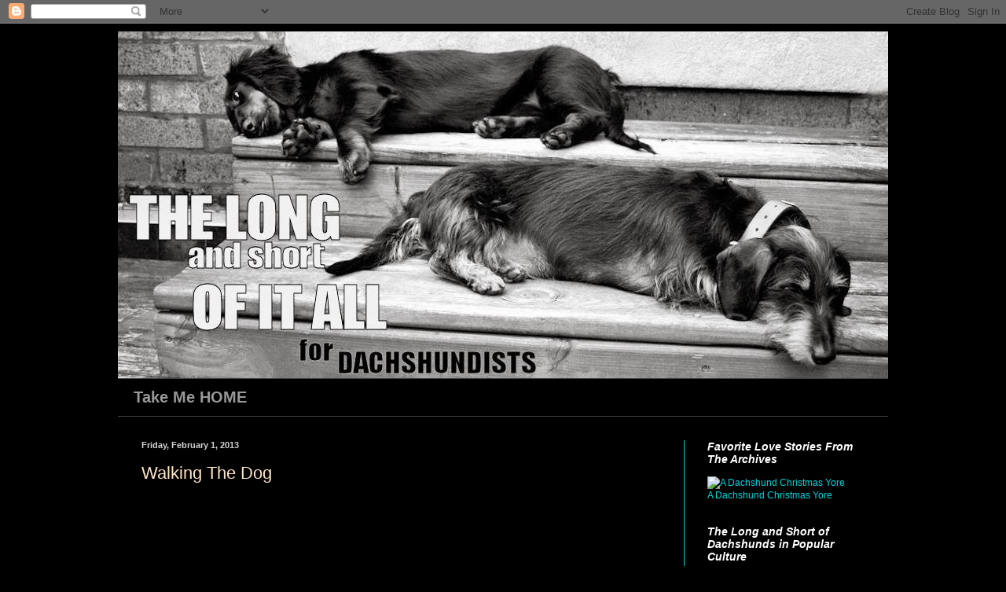

--- FILE ---
content_type: text/html; charset=UTF-8
request_url: https://dachshundlove.blogspot.com/2013/02/walking-dog.html
body_size: 20363
content:
<!DOCTYPE html>
<html class='v2' dir='ltr' lang='en'>
<head>
<link href='https://www.blogger.com/static/v1/widgets/335934321-css_bundle_v2.css' rel='stylesheet' type='text/css'/>
<meta content='width=1100' name='viewport'/>
<meta content='text/html; charset=UTF-8' http-equiv='Content-Type'/>
<meta content='blogger' name='generator'/>
<link href='https://dachshundlove.blogspot.com/favicon.ico' rel='icon' type='image/x-icon'/>
<link href='http://dachshundlove.blogspot.com/2013/02/walking-dog.html' rel='canonical'/>
<link rel="alternate" type="application/atom+xml" title="The Long and Short of it All:  A Dachshund Dog News Magazine - Atom" href="https://dachshundlove.blogspot.com/feeds/posts/default" />
<link rel="alternate" type="application/rss+xml" title="The Long and Short of it All:  A Dachshund Dog News Magazine - RSS" href="https://dachshundlove.blogspot.com/feeds/posts/default?alt=rss" />
<link rel="service.post" type="application/atom+xml" title="The Long and Short of it All:  A Dachshund Dog News Magazine - Atom" href="https://www.blogger.com/feeds/5954899999461832288/posts/default" />

<link rel="alternate" type="application/atom+xml" title="The Long and Short of it All:  A Dachshund Dog News Magazine - Atom" href="https://dachshundlove.blogspot.com/feeds/3569672636935958391/comments/default" />
<!--Can't find substitution for tag [blog.ieCssRetrofitLinks]-->
<link href='https://i.ytimg.com/vi/hXQxH9XyeqE/hqdefault.jpg' rel='image_src'/>
<meta content='http://dachshundlove.blogspot.com/2013/02/walking-dog.html' property='og:url'/>
<meta content='Walking The Dog ' property='og:title'/>
<meta content='    It&#39;s Friday and it&#39;s time to sing!  Thanks to Turnout Pete  for sending in the link of his pretty little red longhair &#39;Loekie&#39; out on a ...' property='og:description'/>
<meta content='https://lh3.googleusercontent.com/blogger_img_proxy/AEn0k_sDsHX3HSchJVJh0oZZWtUt7ZQfkXiKF21eWFc56lHVg5YF9cufV_fw1Fkc4Zbn9yoxMTvRHjl5Jgnk7WkxLbUkjJtFc3Np88qV-hVvNuz_mj8j7Q=w1200-h630-n-k-no-nu' property='og:image'/>
<title>The Long and Short of it All:  A Dachshund Dog News Magazine: Walking The Dog </title>
<style id='page-skin-1' type='text/css'><!--
/*
-----------------------------------------------
Blogger Template Style
Name:     Simple
Designer: Blogger
URL:      www.blogger.com
----------------------------------------------- */
/* Content
----------------------------------------------- */
body {
font: normal normal 12px Arial, Tahoma, Helvetica, FreeSans, sans-serif;
color: #ffe4c4;
background: #000000 none no-repeat scroll center center;
padding: 0 40px 40px 40px;
}
html body .region-inner {
min-width: 0;
max-width: 100%;
width: auto;
}
h2 {
font-size: 22px;
}
a:link {
text-decoration:none;
color: #00d3dd;
}
a:visited {
text-decoration:none;
color: #00cbcc;
}
a:hover {
text-decoration:underline;
color: #00cbcc;
}
.body-fauxcolumn-outer .fauxcolumn-inner {
background: transparent none repeat scroll top left;
_background-image: none;
}
.body-fauxcolumn-outer .cap-top {
position: absolute;
z-index: 1;
height: 400px;
width: 100%;
}
.body-fauxcolumn-outer .cap-top .cap-left {
width: 100%;
background: transparent none repeat-x scroll top left;
_background-image: none;
}
.content-outer {
-moz-box-shadow: 0 0 40px rgba(0, 0, 0, .15);
-webkit-box-shadow: 0 0 5px rgba(0, 0, 0, .15);
-goog-ms-box-shadow: 0 0 10px #333333;
box-shadow: 0 0 40px rgba(0, 0, 0, .15);
margin-bottom: 1px;
}
.content-inner {
padding: 10px 10px;
}
.content-inner {
background-color: #000000;
}
/* Header
----------------------------------------------- */
.header-outer {
background: transparent none repeat-x scroll 0 -400px;
_background-image: none;
}
.Header h1 {
font: normal normal 60px Arial, Tahoma, Helvetica, FreeSans, sans-serif;
color: #ffffff;
text-shadow: -1px -1px 1px rgba(0, 0, 0, .2);
}
.Header h1 a {
color: #ffffff;
}
.Header .description {
font-size: 140%;
color: #aaaaaa;
}
.header-inner .Header .titlewrapper {
padding: 22px 30px;
}
.header-inner .Header .descriptionwrapper {
padding: 0 30px;
}
/* Tabs
----------------------------------------------- */
.tabs-inner .section:first-child {
border-top: 1px solid #404040;
}
.tabs-inner .section:first-child ul {
margin-top: -1px;
border-top: 1px solid #404040;
border-left: 0 solid #404040;
border-right: 0 solid #404040;
}
.tabs-inner .widget ul {
background: #000000 none repeat-x scroll 0 -800px;
_background-image: none;
border-bottom: 1px solid #404040;
margin-top: 0;
margin-left: -30px;
margin-right: -30px;
}
.tabs-inner .widget li a {
display: inline-block;
padding: .6em 1em;
font: normal bold 20px 'Trebuchet MS', Trebuchet, sans-serif;;
color: #999999;
border-left: 1px solid #000000;
border-right: 0 solid #404040;
}
.tabs-inner .widget li:first-child a {
border-left: none;
}
.tabs-inner .widget li.selected a, .tabs-inner .widget li a:hover {
color: #ffffff;
background-color: #000000;
text-decoration: none;
}
/* Columns
----------------------------------------------- */
.main-outer {
border-top: 0 solid #00d4dd;
}
.fauxcolumn-left-outer .fauxcolumn-inner {
border-right: 1px solid #00d4dd;
}
.fauxcolumn-right-outer .fauxcolumn-inner {
border-left: 1px solid #00d4dd;
}
/* Headings
----------------------------------------------- */
div.widget > h2,
div.widget h2.title {
margin: 0 0 1em 0;
font: italic bold 14px 'Trebuchet MS', Trebuchet, sans-serif;;
color: #ffffff;
}
/* Widgets
----------------------------------------------- */
.widget .zippy {
color: #999999;
text-shadow: 2px 2px 1px rgba(0, 0, 0, .1);
}
.widget .popular-posts ul {
list-style: none;
}
/* Posts
----------------------------------------------- */
h2.date-header {
font: normal bold 11px Arial, Tahoma, Helvetica, FreeSans, sans-serif;
}
.date-header span {
background-color: transparent;
color: #d3d3d3;
padding: inherit;
letter-spacing: inherit;
margin: inherit;
}
.main-inner {
padding-top: 30px;
padding-bottom: 30px;
}
.main-inner .column-center-inner {
padding: 0 15px;
}
.main-inner .column-center-inner .section {
margin: 0 15px;
}
.post {
margin: 0 0 25px 0;
}
h3.post-title, .comments h4 {
font: normal normal 22px 'Trebuchet MS', Trebuchet, sans-serif;;
margin: .75em 0 0;
}
.post-body {
font-size: 110%;
line-height: 1.4;
position: relative;
}
.post-body img, .post-body .tr-caption-container, .Profile img, .Image img,
.BlogList .item-thumbnail img {
padding: 0;
background: #111111;
border: 1px solid #111111;
-moz-box-shadow: 1px 1px 5px rgba(0, 0, 0, .1);
-webkit-box-shadow: 1px 1px 5px rgba(0, 0, 0, .1);
box-shadow: 1px 1px 5px rgba(0, 0, 0, .1);
}
.post-body img, .post-body .tr-caption-container {
padding: 1px;
}
.post-body .tr-caption-container {
color: #d3d3d3;
}
.post-body .tr-caption-container img {
padding: 0;
background: transparent;
border: none;
-moz-box-shadow: 0 0 0 rgba(0, 0, 0, .1);
-webkit-box-shadow: 0 0 0 rgba(0, 0, 0, .1);
box-shadow: 0 0 0 rgba(0, 0, 0, .1);
}
.post-header {
margin: 0 0 1.5em;
line-height: 1.6;
font-size: 90%;
}
.post-footer {
margin: 20px -2px 0;
padding: 5px 10px;
color: #888888;
background-color: #303030;
border-bottom: 1px solid #444444;
line-height: 1.6;
font-size: 90%;
}
#comments .comment-author {
padding-top: 1.5em;
border-top: 1px solid #00d4dd;
background-position: 0 1.5em;
}
#comments .comment-author:first-child {
padding-top: 0;
border-top: none;
}
.avatar-image-container {
margin: .2em 0 0;
}
#comments .avatar-image-container img {
border: 1px solid #111111;
}
/* Comments
----------------------------------------------- */
.comments .comments-content .icon.blog-author {
background-repeat: no-repeat;
background-image: url([data-uri]);
}
.comments .comments-content .loadmore a {
border-top: 1px solid #999999;
border-bottom: 1px solid #999999;
}
.comments .comment-thread.inline-thread {
background-color: #303030;
}
.comments .continue {
border-top: 2px solid #999999;
}
/* Accents
---------------------------------------------- */
.section-columns td.columns-cell {
border-left: 1px solid #00d4dd;
}
.blog-pager {
background: transparent none no-repeat scroll top center;
}
.blog-pager-older-link, .home-link,
.blog-pager-newer-link {
background-color: #000000;
padding: 5px;
}
.footer-outer {
border-top: 0 dashed #bbbbbb;
}
/* Mobile
----------------------------------------------- */
body.mobile  {
background-size: auto;
}
.mobile .body-fauxcolumn-outer {
background: transparent none repeat scroll top left;
}
.mobile .body-fauxcolumn-outer .cap-top {
background-size: 100% auto;
}
.mobile .content-outer {
-webkit-box-shadow: 0 0 3px rgba(0, 0, 0, .15);
box-shadow: 0 0 3px rgba(0, 0, 0, .15);
}
.mobile .tabs-inner .widget ul {
margin-left: 0;
margin-right: 0;
}
.mobile .post {
margin: 0;
}
.mobile .main-inner .column-center-inner .section {
margin: 0;
}
.mobile .date-header span {
padding: 0.1em 10px;
margin: 0 -10px;
}
.mobile h3.post-title {
margin: 0;
}
.mobile .blog-pager {
background: transparent none no-repeat scroll top center;
}
.mobile .footer-outer {
border-top: none;
}
.mobile .main-inner, .mobile .footer-inner {
background-color: #000000;
}
.mobile-index-contents {
color: #ffe4c4;
}
.mobile-link-button {
background-color: #00d3dd;
}
.mobile-link-button a:link, .mobile-link-button a:visited {
color: #ffffff;
}
.mobile .tabs-inner .section:first-child {
border-top: none;
}
.mobile .tabs-inner .PageList .widget-content {
background-color: #000000;
color: #ffffff;
border-top: 1px solid #404040;
border-bottom: 1px solid #404040;
}
.mobile .tabs-inner .PageList .widget-content .pagelist-arrow {
border-left: 1px solid #404040;
}

--></style>
<style id='template-skin-1' type='text/css'><!--
body {
min-width: 1000px;
}
.content-outer, .content-fauxcolumn-outer, .region-inner {
min-width: 1000px;
max-width: 1000px;
_width: 1000px;
}
.main-inner .columns {
padding-left: 0px;
padding-right: 260px;
}
.main-inner .fauxcolumn-center-outer {
left: 0px;
right: 260px;
/* IE6 does not respect left and right together */
_width: expression(this.parentNode.offsetWidth -
parseInt("0px") -
parseInt("260px") + 'px');
}
.main-inner .fauxcolumn-left-outer {
width: 0px;
}
.main-inner .fauxcolumn-right-outer {
width: 260px;
}
.main-inner .column-left-outer {
width: 0px;
right: 100%;
margin-left: -0px;
}
.main-inner .column-right-outer {
width: 260px;
margin-right: -260px;
}
#layout {
min-width: 0;
}
#layout .content-outer {
min-width: 0;
width: 800px;
}
#layout .region-inner {
min-width: 0;
width: auto;
}
body#layout div.add_widget {
padding: 8px;
}
body#layout div.add_widget a {
margin-left: 32px;
}
--></style>
<link href='https://www.blogger.com/dyn-css/authorization.css?targetBlogID=5954899999461832288&amp;zx=8d484263-efc9-4ba9-bc05-3355b56456a8' media='none' onload='if(media!=&#39;all&#39;)media=&#39;all&#39;' rel='stylesheet'/><noscript><link href='https://www.blogger.com/dyn-css/authorization.css?targetBlogID=5954899999461832288&amp;zx=8d484263-efc9-4ba9-bc05-3355b56456a8' rel='stylesheet'/></noscript>
<meta name='google-adsense-platform-account' content='ca-host-pub-1556223355139109'/>
<meta name='google-adsense-platform-domain' content='blogspot.com'/>

</head>
<body class='loading variant-dark'>
<div class='navbar section' id='navbar' name='Navbar'><div class='widget Navbar' data-version='1' id='Navbar1'><script type="text/javascript">
    function setAttributeOnload(object, attribute, val) {
      if(window.addEventListener) {
        window.addEventListener('load',
          function(){ object[attribute] = val; }, false);
      } else {
        window.attachEvent('onload', function(){ object[attribute] = val; });
      }
    }
  </script>
<div id="navbar-iframe-container"></div>
<script type="text/javascript" src="https://apis.google.com/js/platform.js"></script>
<script type="text/javascript">
      gapi.load("gapi.iframes:gapi.iframes.style.bubble", function() {
        if (gapi.iframes && gapi.iframes.getContext) {
          gapi.iframes.getContext().openChild({
              url: 'https://www.blogger.com/navbar/5954899999461832288?po\x3d3569672636935958391\x26origin\x3dhttps://dachshundlove.blogspot.com',
              where: document.getElementById("navbar-iframe-container"),
              id: "navbar-iframe"
          });
        }
      });
    </script><script type="text/javascript">
(function() {
var script = document.createElement('script');
script.type = 'text/javascript';
script.src = '//pagead2.googlesyndication.com/pagead/js/google_top_exp.js';
var head = document.getElementsByTagName('head')[0];
if (head) {
head.appendChild(script);
}})();
</script>
</div></div>
<div class='body-fauxcolumns'>
<div class='fauxcolumn-outer body-fauxcolumn-outer'>
<div class='cap-top'>
<div class='cap-left'></div>
<div class='cap-right'></div>
</div>
<div class='fauxborder-left'>
<div class='fauxborder-right'></div>
<div class='fauxcolumn-inner'>
</div>
</div>
<div class='cap-bottom'>
<div class='cap-left'></div>
<div class='cap-right'></div>
</div>
</div>
</div>
<div class='content'>
<div class='content-fauxcolumns'>
<div class='fauxcolumn-outer content-fauxcolumn-outer'>
<div class='cap-top'>
<div class='cap-left'></div>
<div class='cap-right'></div>
</div>
<div class='fauxborder-left'>
<div class='fauxborder-right'></div>
<div class='fauxcolumn-inner'>
</div>
</div>
<div class='cap-bottom'>
<div class='cap-left'></div>
<div class='cap-right'></div>
</div>
</div>
</div>
<div class='content-outer'>
<div class='content-cap-top cap-top'>
<div class='cap-left'></div>
<div class='cap-right'></div>
</div>
<div class='fauxborder-left content-fauxborder-left'>
<div class='fauxborder-right content-fauxborder-right'></div>
<div class='content-inner'>
<header>
<div class='header-outer'>
<div class='header-cap-top cap-top'>
<div class='cap-left'></div>
<div class='cap-right'></div>
</div>
<div class='fauxborder-left header-fauxborder-left'>
<div class='fauxborder-right header-fauxborder-right'></div>
<div class='region-inner header-inner'>
<div class='header section' id='header' name='Header'><div class='widget Header' data-version='1' id='Header1'>
<div id='header-inner'>
<a href='https://dachshundlove.blogspot.com/' style='display: block'>
<img alt='The Long and Short of it All:  A Dachshund Dog News Magazine' height='441px; ' id='Header1_headerimg' src='https://blogger.googleusercontent.com/img/b/R29vZ2xl/AVvXsEgihaahRTlJJGBtMsRbO7rHed7GTb81npt2Jv5TmU0aKvA7MRuUIke2wxwkAzdgGhmZABEXAaNM-6XuzusyAzzLfNwFvKMUQX0CWVhWsCPpvHFF30U3MgO96nr8L3gPL0zHsXp9JwgcrXdE/s1600/IMG_705833333333344444555.jpg' style='display: block' width='980px; '/>
</a>
</div>
</div></div>
</div>
</div>
<div class='header-cap-bottom cap-bottom'>
<div class='cap-left'></div>
<div class='cap-right'></div>
</div>
</div>
</header>
<div class='tabs-outer'>
<div class='tabs-cap-top cap-top'>
<div class='cap-left'></div>
<div class='cap-right'></div>
</div>
<div class='fauxborder-left tabs-fauxborder-left'>
<div class='fauxborder-right tabs-fauxborder-right'></div>
<div class='region-inner tabs-inner'>
<div class='tabs section' id='crosscol' name='Cross-Column'><div class='widget PageList' data-version='1' id='PageList1'>
<h2>Pages</h2>
<div class='widget-content'>
<ul>
<li>
<a href='https://dachshundlove.blogspot.com/'>Take Me HOME</a>
</li>
</ul>
<div class='clear'></div>
</div>
</div></div>
<div class='tabs no-items section' id='crosscol-overflow' name='Cross-Column 2'></div>
</div>
</div>
<div class='tabs-cap-bottom cap-bottom'>
<div class='cap-left'></div>
<div class='cap-right'></div>
</div>
</div>
<div class='main-outer'>
<div class='main-cap-top cap-top'>
<div class='cap-left'></div>
<div class='cap-right'></div>
</div>
<div class='fauxborder-left main-fauxborder-left'>
<div class='fauxborder-right main-fauxborder-right'></div>
<div class='region-inner main-inner'>
<div class='columns fauxcolumns'>
<div class='fauxcolumn-outer fauxcolumn-center-outer'>
<div class='cap-top'>
<div class='cap-left'></div>
<div class='cap-right'></div>
</div>
<div class='fauxborder-left'>
<div class='fauxborder-right'></div>
<div class='fauxcolumn-inner'>
</div>
</div>
<div class='cap-bottom'>
<div class='cap-left'></div>
<div class='cap-right'></div>
</div>
</div>
<div class='fauxcolumn-outer fauxcolumn-left-outer'>
<div class='cap-top'>
<div class='cap-left'></div>
<div class='cap-right'></div>
</div>
<div class='fauxborder-left'>
<div class='fauxborder-right'></div>
<div class='fauxcolumn-inner'>
</div>
</div>
<div class='cap-bottom'>
<div class='cap-left'></div>
<div class='cap-right'></div>
</div>
</div>
<div class='fauxcolumn-outer fauxcolumn-right-outer'>
<div class='cap-top'>
<div class='cap-left'></div>
<div class='cap-right'></div>
</div>
<div class='fauxborder-left'>
<div class='fauxborder-right'></div>
<div class='fauxcolumn-inner'>
</div>
</div>
<div class='cap-bottom'>
<div class='cap-left'></div>
<div class='cap-right'></div>
</div>
</div>
<!-- corrects IE6 width calculation -->
<div class='columns-inner'>
<div class='column-center-outer'>
<div class='column-center-inner'>
<div class='main section' id='main' name='Main'><div class='widget Blog' data-version='1' id='Blog1'>
<div class='blog-posts hfeed'>

          <div class="date-outer">
        
<h2 class='date-header'><span>Friday, February 1, 2013</span></h2>

          <div class="date-posts">
        
<div class='post-outer'>
<div class='post hentry uncustomized-post-template' itemprop='blogPost' itemscope='itemscope' itemtype='http://schema.org/BlogPosting'>
<meta content='https://i.ytimg.com/vi/hXQxH9XyeqE/hqdefault.jpg' itemprop='image_url'/>
<meta content='5954899999461832288' itemprop='blogId'/>
<meta content='3569672636935958391' itemprop='postId'/>
<a name='3569672636935958391'></a>
<h3 class='post-title entry-title' itemprop='name'>
Walking The Dog 
</h3>
<div class='post-header'>
<div class='post-header-line-1'></div>
</div>
<div class='post-body entry-content' id='post-body-3569672636935958391' itemprop='description articleBody'>
<iframe allowfullscreen="" frameborder="0" height="413" src="//www.youtube.com/embed/hXQxH9XyeqE?rel=0" width="550"></iframe>

<br />
<br />
It's Friday and it's time to sing!&nbsp; Thanks to <a href="https://www.youtube.com/user/sailorpete2?feature=watch" target="_blank">Turnout Pete</a> for sending in the link of his pretty little red longhair 'Loekie' out on a stroll on the streets in Belgium.&nbsp; 
<div style='clear: both;'></div>
</div>
<div class='post-footer'>
<div class='post-footer-line post-footer-line-1'>
<span class='post-author vcard'>
Posted by
<span class='fn' itemprop='author' itemscope='itemscope' itemtype='http://schema.org/Person'>
<meta content='https://www.blogger.com/profile/02084557400493597650' itemprop='url'/>
<a class='g-profile' href='https://www.blogger.com/profile/02084557400493597650' rel='author' title='author profile'>
<span itemprop='name'>Rowdy and Bette</span>
</a>
</span>
</span>
<span class='post-timestamp'>
at
<meta content='http://dachshundlove.blogspot.com/2013/02/walking-dog.html' itemprop='url'/>
<a class='timestamp-link' href='https://dachshundlove.blogspot.com/2013/02/walking-dog.html' rel='bookmark' title='permanent link'><abbr class='published' itemprop='datePublished' title='2013-02-01T09:01:00-06:00'>9:01&#8239;AM</abbr></a>
</span>
<span class='post-comment-link'>
</span>
<span class='post-icons'>
<span class='item-control blog-admin pid-502435956'>
<a href='https://www.blogger.com/post-edit.g?blogID=5954899999461832288&postID=3569672636935958391&from=pencil' title='Edit Post'>
<img alt='' class='icon-action' height='18' src='https://resources.blogblog.com/img/icon18_edit_allbkg.gif' width='18'/>
</a>
</span>
</span>
<div class='post-share-buttons goog-inline-block'>
<a class='goog-inline-block share-button sb-email' href='https://www.blogger.com/share-post.g?blogID=5954899999461832288&postID=3569672636935958391&target=email' target='_blank' title='Email This'><span class='share-button-link-text'>Email This</span></a><a class='goog-inline-block share-button sb-blog' href='https://www.blogger.com/share-post.g?blogID=5954899999461832288&postID=3569672636935958391&target=blog' onclick='window.open(this.href, "_blank", "height=270,width=475"); return false;' target='_blank' title='BlogThis!'><span class='share-button-link-text'>BlogThis!</span></a><a class='goog-inline-block share-button sb-twitter' href='https://www.blogger.com/share-post.g?blogID=5954899999461832288&postID=3569672636935958391&target=twitter' target='_blank' title='Share to X'><span class='share-button-link-text'>Share to X</span></a><a class='goog-inline-block share-button sb-facebook' href='https://www.blogger.com/share-post.g?blogID=5954899999461832288&postID=3569672636935958391&target=facebook' onclick='window.open(this.href, "_blank", "height=430,width=640"); return false;' target='_blank' title='Share to Facebook'><span class='share-button-link-text'>Share to Facebook</span></a><a class='goog-inline-block share-button sb-pinterest' href='https://www.blogger.com/share-post.g?blogID=5954899999461832288&postID=3569672636935958391&target=pinterest' target='_blank' title='Share to Pinterest'><span class='share-button-link-text'>Share to Pinterest</span></a>
</div>
</div>
<div class='post-footer-line post-footer-line-2'>
<span class='post-labels'>
Labels:
<a href='https://dachshundlove.blogspot.com/search/label/longhair' rel='tag'>longhair</a>,
<a href='https://dachshundlove.blogspot.com/search/label/red' rel='tag'>red</a>,
<a href='https://dachshundlove.blogspot.com/search/label/sing' rel='tag'>sing</a>,
<a href='https://dachshundlove.blogspot.com/search/label/videos' rel='tag'>videos</a>
</span>
</div>
<div class='post-footer-line post-footer-line-3'>
<span class='post-location'>
</span>
</div>
</div>
</div>
<div class='comments' id='comments'>
<a name='comments'></a>
<h4>1 comment:</h4>
<div id='Blog1_comments-block-wrapper'>
<dl class='avatar-comment-indent' id='comments-block'>
<dt class='comment-author ' id='c8493860007726389547'>
<a name='c8493860007726389547'></a>
<div class="avatar-image-container avatar-stock"><span dir="ltr"><a href="http://removingpetodorsinyourhome.com/" target="" rel="nofollow" onclick=""><img src="//resources.blogblog.com/img/blank.gif" width="35" height="35" alt="" title="Sherry">

</a></span></div>
<a href='http://removingpetodorsinyourhome.com/' rel='nofollow'>Sherry</a>
said...
</dt>
<dd class='comment-body' id='Blog1_cmt-8493860007726389547'>
<p>
That is sooo cute! I had a little red long hair mini named Schotze who lived to be over 14 years old. She loved walks and always had to be in the lead even with her dog brother and sister. 
</p>
</dd>
<dd class='comment-footer'>
<span class='comment-timestamp'>
<a href='https://dachshundlove.blogspot.com/2013/02/walking-dog.html?showComment=1361583034213#c8493860007726389547' title='comment permalink'>
February 22, 2013 at 7:30&#8239;PM
</a>
<span class='item-control blog-admin pid-551953751'>
<a class='comment-delete' href='https://www.blogger.com/comment/delete/5954899999461832288/8493860007726389547' title='Delete Comment'>
<img src='https://resources.blogblog.com/img/icon_delete13.gif'/>
</a>
</span>
</span>
</dd>
</dl>
</div>
<p class='comment-footer'>
<a href='https://www.blogger.com/comment/fullpage/post/5954899999461832288/3569672636935958391' onclick='javascript:window.open(this.href, "bloggerPopup", "toolbar=0,location=0,statusbar=1,menubar=0,scrollbars=yes,width=640,height=500"); return false;'>Post a Comment</a>
</p>
</div>
</div>

        </div></div>
      
</div>
<div class='blog-pager' id='blog-pager'>
<span id='blog-pager-newer-link'>
<a class='blog-pager-newer-link' href='https://dachshundlove.blogspot.com/2013/02/dachshund-relaxation-sunday-morning.html' id='Blog1_blog-pager-newer-link' title='Newer Post'>Newer Post</a>
</span>
<span id='blog-pager-older-link'>
<a class='blog-pager-older-link' href='https://dachshundlove.blogspot.com/2013/02/dachshund-theory.html' id='Blog1_blog-pager-older-link' title='Older Post'>Older Post</a>
</span>
<a class='home-link' href='https://dachshundlove.blogspot.com/'>Home</a>
</div>
<div class='clear'></div>
<div class='post-feeds'>
<div class='feed-links'>
Subscribe to:
<a class='feed-link' href='https://dachshundlove.blogspot.com/feeds/3569672636935958391/comments/default' target='_blank' type='application/atom+xml'>Post Comments (Atom)</a>
</div>
</div>
</div><div class='widget HTML' data-version='1' id='HTML7'><script>
var linkwithin_site_id = 7719;
</script>
<script src="//www.linkwithin.com/widget.js"></script>
<a href="http://www.linkwithin.com/"><img src="https://lh3.googleusercontent.com/blogger_img_proxy/AEn0k_t63oUO9hun9i7jjJo_atFB4Qtq77XLXH6V_3guwcF02s45XuYc4t5lsjcTvarE6r5xWkqc_1GOSSx9GiLpWMmyoEKsWY7S=s0-d" alt="Related Posts with Thumbnails" style="border: 0"></a></div></div>
</div>
</div>
<div class='column-left-outer'>
<div class='column-left-inner'>
<aside>
</aside>
</div>
</div>
<div class='column-right-outer'>
<div class='column-right-inner'>
<aside>
<div class='sidebar section' id='sidebar-right-1'><div class='widget HTML' data-version='1' id='HTML1'>
<h2 class='title'>Favorite Love Stories From The Archives</h2>
<div class='widget-content'>
<a href="http://dachshundlove.blogspot.com/2012/12/a-dachshund-christmas-yore.html">
<img border="0" alt="A Dachshund Christmas Yore" src="https://lh3.googleusercontent.com/blogger_img_proxy/AEn0k_teSRlTWZ9BJXsK8X77Njv-cjhlDY5uut11ciX2wBJOt9s8HUvAQ4HFilLEA1GYPufgUquciMiDi6blnb3HJgpXDUG0K7MUR3m6C6BaxLoWSGngSUvjid73y8AR0R_G8YlZwg=s0-d">
</a>
 
<br />
<a href="http://dachshundlove.blogspot.com/2012/12/a-dachshund-christmas-yore.html">A Dachshund Christmas Yore</a>
</div>
<div class='clear'></div>
</div><div class='widget HTML' data-version='1' id='HTML5'>
<h2 class='title'>The Long and Short of Dachshunds in Popular Culture</h2>
<div class='widget-content'>
<a href="http://dachshundlove.blogspot.com/2009/11/dachshunds-in-pop-culture-gloria.html">
<img border="0" alt="Gloria Swanson" src="https://lh3.googleusercontent.com/blogger_img_proxy/AEn0k_sja_TWK8x0FM9pyIABMtx01DniXCKjip9LcKSu4FoYwEH67L9k4-6-AFanJzLKf4tN0SNy4inioBEGAzJv_YNrwEUFNM7ImeCt_LawSKZGFXmF8cr4_px0OS5Hk-tvEBR6=s0-d">
</a>
 
<br />
<a href="http://dachshundlove.blogspot.com/2009/11/dachshunds-in-pop-culture-gloria.html">Gloria Swanson</a>
</div>
<div class='clear'></div>
</div><div class='widget HTML' data-version='1' id='HTML9'>
<h2 class='title'>FALL AND WINTER FASHION FOR DACHSHUNDISTS</h2>
<div class='widget-content'>
<iframe width="230" height="129" src="//www.youtube.com/embed/uPyYmNkq1-4" frameborder="0" allowfullscreen></iframe>

Put a Dachshund in your lap, turn up the volume, and select the full screen button at bottom right corner of video to view full size.
</div>
<div class='clear'></div>
</div><div class='widget HTML' data-version='1' id='HTML8'>
<h2 class='title'>Speak!</h2>
<div class='widget-content'>
<script style="text/javascript" src="//www.freewebs.com/filer/blogger/rc.js"></script><script style="text/javascript">var a_rc=7;var m_rc=false;var n_rc=true;var o_rc=100;</script><script src="//dachshundlove.blogspot.com/feeds/comments/default?alt=json-in-script&amp;callback=showrecentcomments"></script>
</div>
<div class='clear'></div>
</div><div class='widget Text' data-version='1' id='Text1'>
<h2 class='title'>Talk to Bette and Rowdy about it</h2>
<div class='widget-content'>
<img src="https://lh3.googleusercontent.com/blogger_img_proxy/AEn0k_tpPEGyJXpOLfvQceGPOIX-g2oRQ9asJYBx_ecEmSHk8LnxZsMipiy9Wfd48jLLQUVB-k6UAIO5BRYXWOQtW-JdPF_zSls8DdMedTUmqm-76LUvICZjRy62lKWhss8c3k2B=s0-d">(Your hosts, Bette and Rowdy)<br/><br/><br/><br/>Do you know a special dachshund? Wait..., they're all special! Submit a dachshund news story and tell us all about it. We're always looking for fun dachshund news, stories, art, history, trivia, or articles. The only requirement really is a nice photo, video, or image to go along with it. Send it on to your hosts, <a href="mailto:cbording@gmail.com">Bette and Rowdy.</a> Or just drop a line to say 'Woof!'  We apologize that we can't always get back to everyone for every wonderful piece submitted.<br/><br/>
</div>
<div class='clear'></div>
</div><div class='widget HTML' data-version='1' id='HTML10'>
<h2 class='title'>Joey, Baby</h2>
<div class='widget-content'>
<a href="http://dachshundlove.blogspot.com/2013/02/beloved-joey-december-23-2000-february.html">
<img border="0" alt="Beloved Joey - December 23, 2000 - February 7, 2013" src="https://lh3.googleusercontent.com/blogger_img_proxy/AEn0k_tuN6lCxpTwjYkQr3iHw5quAr7_0XsSiDA44XxWGQ-XrjJH3floQCpU_m9Y7ht8I-iRiWYilyfGEx60hhUktcXuBCROkRvU_vuccwZZhkrhYtLxT8n--GZoMZIWl_0jVUtj=s0-d">
</a>
 
<br />
<a href="http://dachshundlove.blogspot.com/2013/02/beloved-joey-december-23-2000-february.html">Beloved Joey - December 23, 2000 - February 7, 2013</a>
</div>
<div class='clear'></div>
</div><div class='widget HTML' data-version='1' id='HTML4'>
<h2 class='title'>WE MISS YOU SO MUCH MISS MAGGIE</h2>
<div class='widget-content'>
<a href="http://dachshundlove.blogspot.com/2011/09/maggie-december-23-2000-september-13.html">
<img border="0" alt="Beloved Maggie - December 23, 2000 - September 13, 2011" src="https://lh3.googleusercontent.com/blogger_img_proxy/AEn0k_uLeFUGWfOhgZ7gcjP9rFKRGAlGSkohP1cAkPp9IGdkYYGqKpBXCnUbyxW-zvXrfz5wuMjXiUpE3C8W2dpOVsaykbxKAzu1A3ELQgB2ds94JIUh-tx8gQrPRv_gKA=s0-d">
</a>
 
<br />
<a href="http://dachshundlove.blogspot.com/2011/09/maggie-december-23-2000-september-13.html">Beloved Maggie - December 23, 2000 - September 13, 2011</a>
</div>
<div class='clear'></div>
</div><div class='widget BlogArchive' data-version='1' id='BlogArchive1'>
<h2>The Long and Short of it All Dachshund News Archives</h2>
<div class='widget-content'>
<div id='ArchiveList'>
<div id='BlogArchive1_ArchiveList'>
<ul class='hierarchy'>
<li class='archivedate expanded'>
<a class='toggle' href='javascript:void(0)'>
<span class='zippy toggle-open'>

        &#9660;&#160;
      
</span>
</a>
<a class='post-count-link' href='https://dachshundlove.blogspot.com/2013/'>
2013
</a>
<span class='post-count' dir='ltr'>(151)</span>
<ul class='hierarchy'>
<li class='archivedate collapsed'>
<a class='toggle' href='javascript:void(0)'>
<span class='zippy'>

        &#9658;&#160;
      
</span>
</a>
<a class='post-count-link' href='https://dachshundlove.blogspot.com/2013/12/'>
December
</a>
<span class='post-count' dir='ltr'>(10)</span>
</li>
</ul>
<ul class='hierarchy'>
<li class='archivedate collapsed'>
<a class='toggle' href='javascript:void(0)'>
<span class='zippy'>

        &#9658;&#160;
      
</span>
</a>
<a class='post-count-link' href='https://dachshundlove.blogspot.com/2013/11/'>
November
</a>
<span class='post-count' dir='ltr'>(1)</span>
</li>
</ul>
<ul class='hierarchy'>
<li class='archivedate collapsed'>
<a class='toggle' href='javascript:void(0)'>
<span class='zippy'>

        &#9658;&#160;
      
</span>
</a>
<a class='post-count-link' href='https://dachshundlove.blogspot.com/2013/10/'>
October
</a>
<span class='post-count' dir='ltr'>(15)</span>
</li>
</ul>
<ul class='hierarchy'>
<li class='archivedate collapsed'>
<a class='toggle' href='javascript:void(0)'>
<span class='zippy'>

        &#9658;&#160;
      
</span>
</a>
<a class='post-count-link' href='https://dachshundlove.blogspot.com/2013/09/'>
September
</a>
<span class='post-count' dir='ltr'>(28)</span>
</li>
</ul>
<ul class='hierarchy'>
<li class='archivedate collapsed'>
<a class='toggle' href='javascript:void(0)'>
<span class='zippy'>

        &#9658;&#160;
      
</span>
</a>
<a class='post-count-link' href='https://dachshundlove.blogspot.com/2013/08/'>
August
</a>
<span class='post-count' dir='ltr'>(27)</span>
</li>
</ul>
<ul class='hierarchy'>
<li class='archivedate collapsed'>
<a class='toggle' href='javascript:void(0)'>
<span class='zippy'>

        &#9658;&#160;
      
</span>
</a>
<a class='post-count-link' href='https://dachshundlove.blogspot.com/2013/05/'>
May
</a>
<span class='post-count' dir='ltr'>(15)</span>
</li>
</ul>
<ul class='hierarchy'>
<li class='archivedate collapsed'>
<a class='toggle' href='javascript:void(0)'>
<span class='zippy'>

        &#9658;&#160;
      
</span>
</a>
<a class='post-count-link' href='https://dachshundlove.blogspot.com/2013/04/'>
April
</a>
<span class='post-count' dir='ltr'>(21)</span>
</li>
</ul>
<ul class='hierarchy'>
<li class='archivedate collapsed'>
<a class='toggle' href='javascript:void(0)'>
<span class='zippy'>

        &#9658;&#160;
      
</span>
</a>
<a class='post-count-link' href='https://dachshundlove.blogspot.com/2013/03/'>
March
</a>
<span class='post-count' dir='ltr'>(2)</span>
</li>
</ul>
<ul class='hierarchy'>
<li class='archivedate expanded'>
<a class='toggle' href='javascript:void(0)'>
<span class='zippy toggle-open'>

        &#9660;&#160;
      
</span>
</a>
<a class='post-count-link' href='https://dachshundlove.blogspot.com/2013/02/'>
February
</a>
<span class='post-count' dir='ltr'>(6)</span>
<ul class='posts'>
<li><a href='https://dachshundlove.blogspot.com/2013/02/beloved-joey-december-23-2000-february.html'>Beloved Joey - December 23, 2000 - February 7, 2013</a></li>
<li><a href='https://dachshundlove.blogspot.com/2013/02/dachshund-and-robot-blood-feud.html'>Dachshund and Robot Blood Feud</a></li>
<li><a href='https://dachshundlove.blogspot.com/2013/02/celebrity-dachshund-watch-ashley-olsen.html'>Celebrity Dachshund Watch:  Ashley Olsen</a></li>
<li><a href='https://dachshundlove.blogspot.com/2013/02/dachshund-relaxation-sunday-morning.html'>Dachshund Relaxation:  Sunday Morning</a></li>
<li><a href='https://dachshundlove.blogspot.com/2013/02/walking-dog.html'>Walking The Dog</a></li>
<li><a href='https://dachshundlove.blogspot.com/2013/02/dachshund-theory.html'>Dachshund Theory</a></li>
</ul>
</li>
</ul>
<ul class='hierarchy'>
<li class='archivedate collapsed'>
<a class='toggle' href='javascript:void(0)'>
<span class='zippy'>

        &#9658;&#160;
      
</span>
</a>
<a class='post-count-link' href='https://dachshundlove.blogspot.com/2013/01/'>
January
</a>
<span class='post-count' dir='ltr'>(26)</span>
</li>
</ul>
</li>
</ul>
<ul class='hierarchy'>
<li class='archivedate collapsed'>
<a class='toggle' href='javascript:void(0)'>
<span class='zippy'>

        &#9658;&#160;
      
</span>
</a>
<a class='post-count-link' href='https://dachshundlove.blogspot.com/2012/'>
2012
</a>
<span class='post-count' dir='ltr'>(383)</span>
<ul class='hierarchy'>
<li class='archivedate collapsed'>
<a class='toggle' href='javascript:void(0)'>
<span class='zippy'>

        &#9658;&#160;
      
</span>
</a>
<a class='post-count-link' href='https://dachshundlove.blogspot.com/2012/12/'>
December
</a>
<span class='post-count' dir='ltr'>(27)</span>
</li>
</ul>
<ul class='hierarchy'>
<li class='archivedate collapsed'>
<a class='toggle' href='javascript:void(0)'>
<span class='zippy'>

        &#9658;&#160;
      
</span>
</a>
<a class='post-count-link' href='https://dachshundlove.blogspot.com/2012/11/'>
November
</a>
<span class='post-count' dir='ltr'>(25)</span>
</li>
</ul>
<ul class='hierarchy'>
<li class='archivedate collapsed'>
<a class='toggle' href='javascript:void(0)'>
<span class='zippy'>

        &#9658;&#160;
      
</span>
</a>
<a class='post-count-link' href='https://dachshundlove.blogspot.com/2012/10/'>
October
</a>
<span class='post-count' dir='ltr'>(30)</span>
</li>
</ul>
<ul class='hierarchy'>
<li class='archivedate collapsed'>
<a class='toggle' href='javascript:void(0)'>
<span class='zippy'>

        &#9658;&#160;
      
</span>
</a>
<a class='post-count-link' href='https://dachshundlove.blogspot.com/2012/09/'>
September
</a>
<span class='post-count' dir='ltr'>(35)</span>
</li>
</ul>
<ul class='hierarchy'>
<li class='archivedate collapsed'>
<a class='toggle' href='javascript:void(0)'>
<span class='zippy'>

        &#9658;&#160;
      
</span>
</a>
<a class='post-count-link' href='https://dachshundlove.blogspot.com/2012/08/'>
August
</a>
<span class='post-count' dir='ltr'>(29)</span>
</li>
</ul>
<ul class='hierarchy'>
<li class='archivedate collapsed'>
<a class='toggle' href='javascript:void(0)'>
<span class='zippy'>

        &#9658;&#160;
      
</span>
</a>
<a class='post-count-link' href='https://dachshundlove.blogspot.com/2012/07/'>
July
</a>
<span class='post-count' dir='ltr'>(39)</span>
</li>
</ul>
<ul class='hierarchy'>
<li class='archivedate collapsed'>
<a class='toggle' href='javascript:void(0)'>
<span class='zippy'>

        &#9658;&#160;
      
</span>
</a>
<a class='post-count-link' href='https://dachshundlove.blogspot.com/2012/06/'>
June
</a>
<span class='post-count' dir='ltr'>(30)</span>
</li>
</ul>
<ul class='hierarchy'>
<li class='archivedate collapsed'>
<a class='toggle' href='javascript:void(0)'>
<span class='zippy'>

        &#9658;&#160;
      
</span>
</a>
<a class='post-count-link' href='https://dachshundlove.blogspot.com/2012/05/'>
May
</a>
<span class='post-count' dir='ltr'>(34)</span>
</li>
</ul>
<ul class='hierarchy'>
<li class='archivedate collapsed'>
<a class='toggle' href='javascript:void(0)'>
<span class='zippy'>

        &#9658;&#160;
      
</span>
</a>
<a class='post-count-link' href='https://dachshundlove.blogspot.com/2012/04/'>
April
</a>
<span class='post-count' dir='ltr'>(34)</span>
</li>
</ul>
<ul class='hierarchy'>
<li class='archivedate collapsed'>
<a class='toggle' href='javascript:void(0)'>
<span class='zippy'>

        &#9658;&#160;
      
</span>
</a>
<a class='post-count-link' href='https://dachshundlove.blogspot.com/2012/03/'>
March
</a>
<span class='post-count' dir='ltr'>(36)</span>
</li>
</ul>
<ul class='hierarchy'>
<li class='archivedate collapsed'>
<a class='toggle' href='javascript:void(0)'>
<span class='zippy'>

        &#9658;&#160;
      
</span>
</a>
<a class='post-count-link' href='https://dachshundlove.blogspot.com/2012/02/'>
February
</a>
<span class='post-count' dir='ltr'>(26)</span>
</li>
</ul>
<ul class='hierarchy'>
<li class='archivedate collapsed'>
<a class='toggle' href='javascript:void(0)'>
<span class='zippy'>

        &#9658;&#160;
      
</span>
</a>
<a class='post-count-link' href='https://dachshundlove.blogspot.com/2012/01/'>
January
</a>
<span class='post-count' dir='ltr'>(38)</span>
</li>
</ul>
</li>
</ul>
<ul class='hierarchy'>
<li class='archivedate collapsed'>
<a class='toggle' href='javascript:void(0)'>
<span class='zippy'>

        &#9658;&#160;
      
</span>
</a>
<a class='post-count-link' href='https://dachshundlove.blogspot.com/2011/'>
2011
</a>
<span class='post-count' dir='ltr'>(472)</span>
<ul class='hierarchy'>
<li class='archivedate collapsed'>
<a class='toggle' href='javascript:void(0)'>
<span class='zippy'>

        &#9658;&#160;
      
</span>
</a>
<a class='post-count-link' href='https://dachshundlove.blogspot.com/2011/12/'>
December
</a>
<span class='post-count' dir='ltr'>(35)</span>
</li>
</ul>
<ul class='hierarchy'>
<li class='archivedate collapsed'>
<a class='toggle' href='javascript:void(0)'>
<span class='zippy'>

        &#9658;&#160;
      
</span>
</a>
<a class='post-count-link' href='https://dachshundlove.blogspot.com/2011/11/'>
November
</a>
<span class='post-count' dir='ltr'>(41)</span>
</li>
</ul>
<ul class='hierarchy'>
<li class='archivedate collapsed'>
<a class='toggle' href='javascript:void(0)'>
<span class='zippy'>

        &#9658;&#160;
      
</span>
</a>
<a class='post-count-link' href='https://dachshundlove.blogspot.com/2011/10/'>
October
</a>
<span class='post-count' dir='ltr'>(35)</span>
</li>
</ul>
<ul class='hierarchy'>
<li class='archivedate collapsed'>
<a class='toggle' href='javascript:void(0)'>
<span class='zippy'>

        &#9658;&#160;
      
</span>
</a>
<a class='post-count-link' href='https://dachshundlove.blogspot.com/2011/09/'>
September
</a>
<span class='post-count' dir='ltr'>(18)</span>
</li>
</ul>
<ul class='hierarchy'>
<li class='archivedate collapsed'>
<a class='toggle' href='javascript:void(0)'>
<span class='zippy'>

        &#9658;&#160;
      
</span>
</a>
<a class='post-count-link' href='https://dachshundlove.blogspot.com/2011/08/'>
August
</a>
<span class='post-count' dir='ltr'>(40)</span>
</li>
</ul>
<ul class='hierarchy'>
<li class='archivedate collapsed'>
<a class='toggle' href='javascript:void(0)'>
<span class='zippy'>

        &#9658;&#160;
      
</span>
</a>
<a class='post-count-link' href='https://dachshundlove.blogspot.com/2011/07/'>
July
</a>
<span class='post-count' dir='ltr'>(36)</span>
</li>
</ul>
<ul class='hierarchy'>
<li class='archivedate collapsed'>
<a class='toggle' href='javascript:void(0)'>
<span class='zippy'>

        &#9658;&#160;
      
</span>
</a>
<a class='post-count-link' href='https://dachshundlove.blogspot.com/2011/06/'>
June
</a>
<span class='post-count' dir='ltr'>(46)</span>
</li>
</ul>
<ul class='hierarchy'>
<li class='archivedate collapsed'>
<a class='toggle' href='javascript:void(0)'>
<span class='zippy'>

        &#9658;&#160;
      
</span>
</a>
<a class='post-count-link' href='https://dachshundlove.blogspot.com/2011/05/'>
May
</a>
<span class='post-count' dir='ltr'>(38)</span>
</li>
</ul>
<ul class='hierarchy'>
<li class='archivedate collapsed'>
<a class='toggle' href='javascript:void(0)'>
<span class='zippy'>

        &#9658;&#160;
      
</span>
</a>
<a class='post-count-link' href='https://dachshundlove.blogspot.com/2011/04/'>
April
</a>
<span class='post-count' dir='ltr'>(43)</span>
</li>
</ul>
<ul class='hierarchy'>
<li class='archivedate collapsed'>
<a class='toggle' href='javascript:void(0)'>
<span class='zippy'>

        &#9658;&#160;
      
</span>
</a>
<a class='post-count-link' href='https://dachshundlove.blogspot.com/2011/03/'>
March
</a>
<span class='post-count' dir='ltr'>(44)</span>
</li>
</ul>
<ul class='hierarchy'>
<li class='archivedate collapsed'>
<a class='toggle' href='javascript:void(0)'>
<span class='zippy'>

        &#9658;&#160;
      
</span>
</a>
<a class='post-count-link' href='https://dachshundlove.blogspot.com/2011/02/'>
February
</a>
<span class='post-count' dir='ltr'>(41)</span>
</li>
</ul>
<ul class='hierarchy'>
<li class='archivedate collapsed'>
<a class='toggle' href='javascript:void(0)'>
<span class='zippy'>

        &#9658;&#160;
      
</span>
</a>
<a class='post-count-link' href='https://dachshundlove.blogspot.com/2011/01/'>
January
</a>
<span class='post-count' dir='ltr'>(55)</span>
</li>
</ul>
</li>
</ul>
<ul class='hierarchy'>
<li class='archivedate collapsed'>
<a class='toggle' href='javascript:void(0)'>
<span class='zippy'>

        &#9658;&#160;
      
</span>
</a>
<a class='post-count-link' href='https://dachshundlove.blogspot.com/2010/'>
2010
</a>
<span class='post-count' dir='ltr'>(635)</span>
<ul class='hierarchy'>
<li class='archivedate collapsed'>
<a class='toggle' href='javascript:void(0)'>
<span class='zippy'>

        &#9658;&#160;
      
</span>
</a>
<a class='post-count-link' href='https://dachshundlove.blogspot.com/2010/12/'>
December
</a>
<span class='post-count' dir='ltr'>(43)</span>
</li>
</ul>
<ul class='hierarchy'>
<li class='archivedate collapsed'>
<a class='toggle' href='javascript:void(0)'>
<span class='zippy'>

        &#9658;&#160;
      
</span>
</a>
<a class='post-count-link' href='https://dachshundlove.blogspot.com/2010/11/'>
November
</a>
<span class='post-count' dir='ltr'>(49)</span>
</li>
</ul>
<ul class='hierarchy'>
<li class='archivedate collapsed'>
<a class='toggle' href='javascript:void(0)'>
<span class='zippy'>

        &#9658;&#160;
      
</span>
</a>
<a class='post-count-link' href='https://dachshundlove.blogspot.com/2010/10/'>
October
</a>
<span class='post-count' dir='ltr'>(48)</span>
</li>
</ul>
<ul class='hierarchy'>
<li class='archivedate collapsed'>
<a class='toggle' href='javascript:void(0)'>
<span class='zippy'>

        &#9658;&#160;
      
</span>
</a>
<a class='post-count-link' href='https://dachshundlove.blogspot.com/2010/09/'>
September
</a>
<span class='post-count' dir='ltr'>(34)</span>
</li>
</ul>
<ul class='hierarchy'>
<li class='archivedate collapsed'>
<a class='toggle' href='javascript:void(0)'>
<span class='zippy'>

        &#9658;&#160;
      
</span>
</a>
<a class='post-count-link' href='https://dachshundlove.blogspot.com/2010/08/'>
August
</a>
<span class='post-count' dir='ltr'>(23)</span>
</li>
</ul>
<ul class='hierarchy'>
<li class='archivedate collapsed'>
<a class='toggle' href='javascript:void(0)'>
<span class='zippy'>

        &#9658;&#160;
      
</span>
</a>
<a class='post-count-link' href='https://dachshundlove.blogspot.com/2010/07/'>
July
</a>
<span class='post-count' dir='ltr'>(63)</span>
</li>
</ul>
<ul class='hierarchy'>
<li class='archivedate collapsed'>
<a class='toggle' href='javascript:void(0)'>
<span class='zippy'>

        &#9658;&#160;
      
</span>
</a>
<a class='post-count-link' href='https://dachshundlove.blogspot.com/2010/06/'>
June
</a>
<span class='post-count' dir='ltr'>(66)</span>
</li>
</ul>
<ul class='hierarchy'>
<li class='archivedate collapsed'>
<a class='toggle' href='javascript:void(0)'>
<span class='zippy'>

        &#9658;&#160;
      
</span>
</a>
<a class='post-count-link' href='https://dachshundlove.blogspot.com/2010/05/'>
May
</a>
<span class='post-count' dir='ltr'>(48)</span>
</li>
</ul>
<ul class='hierarchy'>
<li class='archivedate collapsed'>
<a class='toggle' href='javascript:void(0)'>
<span class='zippy'>

        &#9658;&#160;
      
</span>
</a>
<a class='post-count-link' href='https://dachshundlove.blogspot.com/2010/04/'>
April
</a>
<span class='post-count' dir='ltr'>(62)</span>
</li>
</ul>
<ul class='hierarchy'>
<li class='archivedate collapsed'>
<a class='toggle' href='javascript:void(0)'>
<span class='zippy'>

        &#9658;&#160;
      
</span>
</a>
<a class='post-count-link' href='https://dachshundlove.blogspot.com/2010/03/'>
March
</a>
<span class='post-count' dir='ltr'>(70)</span>
</li>
</ul>
<ul class='hierarchy'>
<li class='archivedate collapsed'>
<a class='toggle' href='javascript:void(0)'>
<span class='zippy'>

        &#9658;&#160;
      
</span>
</a>
<a class='post-count-link' href='https://dachshundlove.blogspot.com/2010/02/'>
February
</a>
<span class='post-count' dir='ltr'>(65)</span>
</li>
</ul>
<ul class='hierarchy'>
<li class='archivedate collapsed'>
<a class='toggle' href='javascript:void(0)'>
<span class='zippy'>

        &#9658;&#160;
      
</span>
</a>
<a class='post-count-link' href='https://dachshundlove.blogspot.com/2010/01/'>
January
</a>
<span class='post-count' dir='ltr'>(64)</span>
</li>
</ul>
</li>
</ul>
<ul class='hierarchy'>
<li class='archivedate collapsed'>
<a class='toggle' href='javascript:void(0)'>
<span class='zippy'>

        &#9658;&#160;
      
</span>
</a>
<a class='post-count-link' href='https://dachshundlove.blogspot.com/2009/'>
2009
</a>
<span class='post-count' dir='ltr'>(698)</span>
<ul class='hierarchy'>
<li class='archivedate collapsed'>
<a class='toggle' href='javascript:void(0)'>
<span class='zippy'>

        &#9658;&#160;
      
</span>
</a>
<a class='post-count-link' href='https://dachshundlove.blogspot.com/2009/12/'>
December
</a>
<span class='post-count' dir='ltr'>(59)</span>
</li>
</ul>
<ul class='hierarchy'>
<li class='archivedate collapsed'>
<a class='toggle' href='javascript:void(0)'>
<span class='zippy'>

        &#9658;&#160;
      
</span>
</a>
<a class='post-count-link' href='https://dachshundlove.blogspot.com/2009/11/'>
November
</a>
<span class='post-count' dir='ltr'>(56)</span>
</li>
</ul>
<ul class='hierarchy'>
<li class='archivedate collapsed'>
<a class='toggle' href='javascript:void(0)'>
<span class='zippy'>

        &#9658;&#160;
      
</span>
</a>
<a class='post-count-link' href='https://dachshundlove.blogspot.com/2009/10/'>
October
</a>
<span class='post-count' dir='ltr'>(61)</span>
</li>
</ul>
<ul class='hierarchy'>
<li class='archivedate collapsed'>
<a class='toggle' href='javascript:void(0)'>
<span class='zippy'>

        &#9658;&#160;
      
</span>
</a>
<a class='post-count-link' href='https://dachshundlove.blogspot.com/2009/09/'>
September
</a>
<span class='post-count' dir='ltr'>(65)</span>
</li>
</ul>
<ul class='hierarchy'>
<li class='archivedate collapsed'>
<a class='toggle' href='javascript:void(0)'>
<span class='zippy'>

        &#9658;&#160;
      
</span>
</a>
<a class='post-count-link' href='https://dachshundlove.blogspot.com/2009/08/'>
August
</a>
<span class='post-count' dir='ltr'>(59)</span>
</li>
</ul>
<ul class='hierarchy'>
<li class='archivedate collapsed'>
<a class='toggle' href='javascript:void(0)'>
<span class='zippy'>

        &#9658;&#160;
      
</span>
</a>
<a class='post-count-link' href='https://dachshundlove.blogspot.com/2009/07/'>
July
</a>
<span class='post-count' dir='ltr'>(62)</span>
</li>
</ul>
<ul class='hierarchy'>
<li class='archivedate collapsed'>
<a class='toggle' href='javascript:void(0)'>
<span class='zippy'>

        &#9658;&#160;
      
</span>
</a>
<a class='post-count-link' href='https://dachshundlove.blogspot.com/2009/06/'>
June
</a>
<span class='post-count' dir='ltr'>(56)</span>
</li>
</ul>
<ul class='hierarchy'>
<li class='archivedate collapsed'>
<a class='toggle' href='javascript:void(0)'>
<span class='zippy'>

        &#9658;&#160;
      
</span>
</a>
<a class='post-count-link' href='https://dachshundlove.blogspot.com/2009/05/'>
May
</a>
<span class='post-count' dir='ltr'>(58)</span>
</li>
</ul>
<ul class='hierarchy'>
<li class='archivedate collapsed'>
<a class='toggle' href='javascript:void(0)'>
<span class='zippy'>

        &#9658;&#160;
      
</span>
</a>
<a class='post-count-link' href='https://dachshundlove.blogspot.com/2009/04/'>
April
</a>
<span class='post-count' dir='ltr'>(58)</span>
</li>
</ul>
<ul class='hierarchy'>
<li class='archivedate collapsed'>
<a class='toggle' href='javascript:void(0)'>
<span class='zippy'>

        &#9658;&#160;
      
</span>
</a>
<a class='post-count-link' href='https://dachshundlove.blogspot.com/2009/03/'>
March
</a>
<span class='post-count' dir='ltr'>(56)</span>
</li>
</ul>
<ul class='hierarchy'>
<li class='archivedate collapsed'>
<a class='toggle' href='javascript:void(0)'>
<span class='zippy'>

        &#9658;&#160;
      
</span>
</a>
<a class='post-count-link' href='https://dachshundlove.blogspot.com/2009/02/'>
February
</a>
<span class='post-count' dir='ltr'>(51)</span>
</li>
</ul>
<ul class='hierarchy'>
<li class='archivedate collapsed'>
<a class='toggle' href='javascript:void(0)'>
<span class='zippy'>

        &#9658;&#160;
      
</span>
</a>
<a class='post-count-link' href='https://dachshundlove.blogspot.com/2009/01/'>
January
</a>
<span class='post-count' dir='ltr'>(57)</span>
</li>
</ul>
</li>
</ul>
<ul class='hierarchy'>
<li class='archivedate collapsed'>
<a class='toggle' href='javascript:void(0)'>
<span class='zippy'>

        &#9658;&#160;
      
</span>
</a>
<a class='post-count-link' href='https://dachshundlove.blogspot.com/2008/'>
2008
</a>
<span class='post-count' dir='ltr'>(554)</span>
<ul class='hierarchy'>
<li class='archivedate collapsed'>
<a class='toggle' href='javascript:void(0)'>
<span class='zippy'>

        &#9658;&#160;
      
</span>
</a>
<a class='post-count-link' href='https://dachshundlove.blogspot.com/2008/12/'>
December
</a>
<span class='post-count' dir='ltr'>(54)</span>
</li>
</ul>
<ul class='hierarchy'>
<li class='archivedate collapsed'>
<a class='toggle' href='javascript:void(0)'>
<span class='zippy'>

        &#9658;&#160;
      
</span>
</a>
<a class='post-count-link' href='https://dachshundlove.blogspot.com/2008/11/'>
November
</a>
<span class='post-count' dir='ltr'>(49)</span>
</li>
</ul>
<ul class='hierarchy'>
<li class='archivedate collapsed'>
<a class='toggle' href='javascript:void(0)'>
<span class='zippy'>

        &#9658;&#160;
      
</span>
</a>
<a class='post-count-link' href='https://dachshundlove.blogspot.com/2008/10/'>
October
</a>
<span class='post-count' dir='ltr'>(50)</span>
</li>
</ul>
<ul class='hierarchy'>
<li class='archivedate collapsed'>
<a class='toggle' href='javascript:void(0)'>
<span class='zippy'>

        &#9658;&#160;
      
</span>
</a>
<a class='post-count-link' href='https://dachshundlove.blogspot.com/2008/09/'>
September
</a>
<span class='post-count' dir='ltr'>(57)</span>
</li>
</ul>
<ul class='hierarchy'>
<li class='archivedate collapsed'>
<a class='toggle' href='javascript:void(0)'>
<span class='zippy'>

        &#9658;&#160;
      
</span>
</a>
<a class='post-count-link' href='https://dachshundlove.blogspot.com/2008/08/'>
August
</a>
<span class='post-count' dir='ltr'>(39)</span>
</li>
</ul>
<ul class='hierarchy'>
<li class='archivedate collapsed'>
<a class='toggle' href='javascript:void(0)'>
<span class='zippy'>

        &#9658;&#160;
      
</span>
</a>
<a class='post-count-link' href='https://dachshundlove.blogspot.com/2008/07/'>
July
</a>
<span class='post-count' dir='ltr'>(56)</span>
</li>
</ul>
<ul class='hierarchy'>
<li class='archivedate collapsed'>
<a class='toggle' href='javascript:void(0)'>
<span class='zippy'>

        &#9658;&#160;
      
</span>
</a>
<a class='post-count-link' href='https://dachshundlove.blogspot.com/2008/06/'>
June
</a>
<span class='post-count' dir='ltr'>(39)</span>
</li>
</ul>
<ul class='hierarchy'>
<li class='archivedate collapsed'>
<a class='toggle' href='javascript:void(0)'>
<span class='zippy'>

        &#9658;&#160;
      
</span>
</a>
<a class='post-count-link' href='https://dachshundlove.blogspot.com/2008/05/'>
May
</a>
<span class='post-count' dir='ltr'>(36)</span>
</li>
</ul>
<ul class='hierarchy'>
<li class='archivedate collapsed'>
<a class='toggle' href='javascript:void(0)'>
<span class='zippy'>

        &#9658;&#160;
      
</span>
</a>
<a class='post-count-link' href='https://dachshundlove.blogspot.com/2008/04/'>
April
</a>
<span class='post-count' dir='ltr'>(44)</span>
</li>
</ul>
<ul class='hierarchy'>
<li class='archivedate collapsed'>
<a class='toggle' href='javascript:void(0)'>
<span class='zippy'>

        &#9658;&#160;
      
</span>
</a>
<a class='post-count-link' href='https://dachshundlove.blogspot.com/2008/03/'>
March
</a>
<span class='post-count' dir='ltr'>(41)</span>
</li>
</ul>
<ul class='hierarchy'>
<li class='archivedate collapsed'>
<a class='toggle' href='javascript:void(0)'>
<span class='zippy'>

        &#9658;&#160;
      
</span>
</a>
<a class='post-count-link' href='https://dachshundlove.blogspot.com/2008/02/'>
February
</a>
<span class='post-count' dir='ltr'>(45)</span>
</li>
</ul>
<ul class='hierarchy'>
<li class='archivedate collapsed'>
<a class='toggle' href='javascript:void(0)'>
<span class='zippy'>

        &#9658;&#160;
      
</span>
</a>
<a class='post-count-link' href='https://dachshundlove.blogspot.com/2008/01/'>
January
</a>
<span class='post-count' dir='ltr'>(44)</span>
</li>
</ul>
</li>
</ul>
<ul class='hierarchy'>
<li class='archivedate collapsed'>
<a class='toggle' href='javascript:void(0)'>
<span class='zippy'>

        &#9658;&#160;
      
</span>
</a>
<a class='post-count-link' href='https://dachshundlove.blogspot.com/2007/'>
2007
</a>
<span class='post-count' dir='ltr'>(256)</span>
<ul class='hierarchy'>
<li class='archivedate collapsed'>
<a class='toggle' href='javascript:void(0)'>
<span class='zippy'>

        &#9658;&#160;
      
</span>
</a>
<a class='post-count-link' href='https://dachshundlove.blogspot.com/2007/12/'>
December
</a>
<span class='post-count' dir='ltr'>(41)</span>
</li>
</ul>
<ul class='hierarchy'>
<li class='archivedate collapsed'>
<a class='toggle' href='javascript:void(0)'>
<span class='zippy'>

        &#9658;&#160;
      
</span>
</a>
<a class='post-count-link' href='https://dachshundlove.blogspot.com/2007/11/'>
November
</a>
<span class='post-count' dir='ltr'>(40)</span>
</li>
</ul>
<ul class='hierarchy'>
<li class='archivedate collapsed'>
<a class='toggle' href='javascript:void(0)'>
<span class='zippy'>

        &#9658;&#160;
      
</span>
</a>
<a class='post-count-link' href='https://dachshundlove.blogspot.com/2007/10/'>
October
</a>
<span class='post-count' dir='ltr'>(31)</span>
</li>
</ul>
<ul class='hierarchy'>
<li class='archivedate collapsed'>
<a class='toggle' href='javascript:void(0)'>
<span class='zippy'>

        &#9658;&#160;
      
</span>
</a>
<a class='post-count-link' href='https://dachshundlove.blogspot.com/2007/09/'>
September
</a>
<span class='post-count' dir='ltr'>(30)</span>
</li>
</ul>
<ul class='hierarchy'>
<li class='archivedate collapsed'>
<a class='toggle' href='javascript:void(0)'>
<span class='zippy'>

        &#9658;&#160;
      
</span>
</a>
<a class='post-count-link' href='https://dachshundlove.blogspot.com/2007/08/'>
August
</a>
<span class='post-count' dir='ltr'>(30)</span>
</li>
</ul>
<ul class='hierarchy'>
<li class='archivedate collapsed'>
<a class='toggle' href='javascript:void(0)'>
<span class='zippy'>

        &#9658;&#160;
      
</span>
</a>
<a class='post-count-link' href='https://dachshundlove.blogspot.com/2007/07/'>
July
</a>
<span class='post-count' dir='ltr'>(38)</span>
</li>
</ul>
<ul class='hierarchy'>
<li class='archivedate collapsed'>
<a class='toggle' href='javascript:void(0)'>
<span class='zippy'>

        &#9658;&#160;
      
</span>
</a>
<a class='post-count-link' href='https://dachshundlove.blogspot.com/2007/06/'>
June
</a>
<span class='post-count' dir='ltr'>(36)</span>
</li>
</ul>
<ul class='hierarchy'>
<li class='archivedate collapsed'>
<a class='toggle' href='javascript:void(0)'>
<span class='zippy'>

        &#9658;&#160;
      
</span>
</a>
<a class='post-count-link' href='https://dachshundlove.blogspot.com/2007/05/'>
May
</a>
<span class='post-count' dir='ltr'>(10)</span>
</li>
</ul>
</li>
</ul>
</div>
</div>
<div class='clear'></div>
</div>
</div><div class='widget LinkList' data-version='1' id='LinkList1'>
<h2>Favorite Topics on The Long and Short of it All</h2>
<div class='widget-content'>
<ul>
<li><a href='http://dachshundlove.blogspot.com/search/label/smooth'>Smooth Dachshund News</a></li>
<li><a href='http://dachshundlove.blogspot.com/search/label/long-hair'>Longhair Dachshund News</a></li>
<li><a href='http://dachshundlove.blogspot.com/search/label/wire%20haired'>Wirehair Dachshund News</a></li>
<li><a href='http://dachshundlove.blogspot.com/search/label/pop%20culture'>Dachshunds in Pop Culture</a></li>
<li><a href='http://dachshundlove.blogspot.com/search/label/art'>Dachshunds in Art</a></li>
<li><a href='http://dachshundlove.blogspot.com/search/label/dachshund%20events'>Dachshund Events</a></li>
<li><a href='http://dachshundlove.blogspot.com/search/label/disabled%20dachshunds'>Disabled Dachshunds</a></li>
<li><a href='http://dachshundlove.blogspot.com/search/label/famous%20dachshunds'>Famous Dachshunds</a></li>
<li><a href='http://dachshundlove.blogspot.com/search/label/fashion'>Dachshunds in Fashion</a></li>
<li><a href='http://dachshundlove.blogspot.com/search/label/health'>Dachshund Health</a></li>
<li><a href='http://dachshundlove.blogspot.com/search/label/dachshund%20heros'>Dachshund Heros</a></li>
<li><a href='http://dachshundlove.blogspot.com/search/label/history'>Dachshund History</a></li>
<li><a href='http://dachshundlove.blogspot.com/search/label/humor'>Dachshund Humor</a></li>
<li><a href='http://dachshundlove.blogspot.com/search/label/interspecies'>Dachshund Interspecies Musings</a></li>
<li><a href='http://dachshundlove.blogspot.com/search/label/literature'>Dachshunds in Literature</a></li>
<li><a href='http://dachshundlove.blogspot.com/search/label/photos'>Dachshund Photos</a></li>
<li><a href='http://dachshundlove.blogspot.com/search/label/poetry'>Dachshund Poetry</a></li>
<li><a href='http://dachshundlove.blogspot.com/search/label/rescue'>Dachshund Rescue</a></li>
<li><a href='http://dachshundlove.blogspot.com/search/label/shop'>Shopping for Dachshunds</a></li>
<li><a href='http://dachshundlove.blogspot.com/search/label/show%20dogs'>Show Dogs</a></li>
<li><a href='http://dachshundlove.blogspot.com/search/label/videos'>Dachshund Videos (older links may be out of date)</a></li>
<li><a href='http://dachshundlove.blogspot.com/search/label/vintage'>Vintage Dachshunds</a></li>
<li><a href='http://dachshundlove.blogspot.com/search/label/wiener%20races'>Wiener Races</a></li>
</ul>
<div class='clear'></div>
</div>
</div><div class='widget HTML' data-version='1' id='HTML3'>
<h2 class='title'>The Long and short of the latest dachshund photos on the net</h2>
<div class='widget-content'>
<!-- Start of Flickr Badge -->
<style type="text/css">
#flickr_badge_source_txt {padding:0; font: 11px Arial, Helvetica, Sans serif; color:#FFFFFF;}
#flickr_badge_icon {display:block !important; margin:0 !important; border: 1px solid rgb(0, 0, 0) !important;}
#flickr_icon_td {padding:0 5px 0 0 !important;}
.flickr_badge_image {text-align:center !important;}
.flickr_badge_image img {border: 1px solid black !important;}
#flickr_www {display:block; padding:0 10px 0 10px !important; font: 11px Arial, Helvetica, Sans serif !important; color:#3993ff !important;}
#flickr_badge_uber_wrapper a:hover,
#flickr_badge_uber_wrapper a:link,
#flickr_badge_uber_wrapper a:active,
#flickr_badge_uber_wrapper a:visited {text-decoration:none !important; background:inherit !important;color:#3993ff;}
#flickr_badge_wrapper {background-color:#000000;border: solid 1px #000000}
#flickr_badge_source {padding:0 !important; font: 11px Arial, Helvetica, Sans serif !important; color:#FFFFFF !important;}
</style>
<table id="flickr_badge_uber_wrapper" border="0" cellpadding="0" cellspacing="10"><tr><td><a id="flickr_www" href="http://www.flickr.com">www.<strong style="color:#3993ff">flick<span style="color:#ff1c92">r</span></strong>.com</a><table border="0" id="flickr_badge_wrapper" cellpadding="0" cellspacing="10">
<script src="//www.flickr.com/badge_code_v2.gne?count=5&amp;display=latest&amp;size=t&amp;layout=v&amp;source=all_tag&amp;tag=dachshund" type="text/javascript"></script>
</table>
</td></tr></table>
<!-- End of Flickr Badge -->
</div>
<div class='clear'></div>
</div><div class='widget LinkList' data-version='1' id='LinkList2'>
<h2>Favorite Marking Spots</h2>
<div class='widget-content'>
<ul>
<li><a href='http://www.chicagodachshundlovers.com/'>Chicago Dachshund Lovers</a></li>
<li><a href='http://www.mwdr.org/'>MidWest Dachshund Rescue</a></li>
<li><a href='http://www.hug-a-dog.com/'>Dachshund Delights</a></li>
<li><a href='http://kalyxcornucopia.blogspot.com/'>Kalyxcornucopia</a></li>
<li><a href='http://www.doxielovers.com/dlc/index.php'>Doxie Lovers Club</a></li>
<li><a href='http://www.dachshund-dca.org/'>Dachshund Club of America</a></li>
<li><a href='http://whosyourdachshund.blogspot.com/'>Who's Your Dachshund?</a></li>
<li><a href='http://www.dodgerslist.com/'>Dodger's List</a></li>
<li><a href='http://agenuineruby.blogspot.com/'>Ruby the Mini Dachshund</a></li>
<li><a href='http://www.drna.org/'>Dachshund Rescue of North America</a></li>
<li><a href='http://flyingdachshundsfilms.com/'>Flying Dachshunds Films</a></li>
<li><a href='http://whalesandwienerdogs.com/'>Whales and Wiener Dogs</a></li>
<li><a href='http://www.stuffonmywiener.com/'>Stuff On My Wiener</a></li>
<li><a href='http://www.doxiementary.com/'>Doxiementary</a></li>
<li><a href='http://dailydoxie.com/'>Daily Doxie</a></li>
<li><a href='http://luvmydachshunds.blogspot.com/'>Luv My Dachshunds</a></li>
<li><a href='http://www.philosophising.com/dogpress/'>Archie - Dog Tales</a></li>
<li><a href='http://reboundhounds.blogspot.com/'>Rebound Hounds</a></li>
<li><a href='http://hotdogblog.com/'>The Hot Dog Blog</a></li>
<li><a href='http://www.wienerdogs.org/'>Wiener Dogs</a></li>
<li><a href='http://www.cafepress.com/dogs_of_war/601399'>The Dachshund Revolution</a></li>
<li><a href='http://rollingdogranch.org/'>Rolling Dog Ranch Animal Sanctuary</a></li>
<li><a href='http://www.joyfulpaws.typepad.com/'>Frankie, the Walk 'N Roll Dog</a></li>
<li><a href='http://www.dachsie.org/'>For the Love of Dachsies</a></li>
<li><a href='http://www.c2cdr.org/'>Coast to Coast Dachshund Rescue</a></li>
<li><a href='http://internet-pets.blogspot.com/'>The Pet Blog</a></li>
<li><a href='http://www.thedachshundnetwork.com/vbb/'>The Dachshund Network</a></li>
<li><a href='http://lowdogworld.blogspot.com/'>lowdogworld</a></li>
<li><a href='http://www.weeniechic.com/weeniechic/'>Weenie Chic</a></li>
<li><a href='http://thepetmuseum.blogspot.com/'>The Pet Museum</a></li>
<li><a href='http://dachshund-rescue.org/index.php'>The Dachshund Rescue Web Page</a></li>
<li><a href='http://www.savethepiebalds.com/'>Save The Piebalds</a></li>
<li><a href='http://www.whatsupdoxdachshundshoppe.com/Home_Page.html'>What's Up Dox Dachshund Shoppe</a></li>
<li><a href='http://www.dachshundfriendshipclub.com/'>The Dachshund Friendship Club</a></li>
<li><a href='http://www.celebritydogwatcher.com/'>Celebrity Dog Watcher</a></li>
<li><a href='http://www.wienertakesall.com/'>Wiener Takes All</a></li>
<li><a href='http://www.almosthomerescue.org/'>Almost Home Dachshund Rescue Society</a></li>
<li><a href='http://www.wienerschnitzel.com/nationals.php'>The Wienerschnitzel Wiener Nationals</a></li>
</ul>
<div class='clear'></div>
</div>
</div><div class='widget LinkList' data-version='1' id='LinkList3'>
<h2>Dachshunds in Popular Culture:  Famous and Celebrity Dachshunds</h2>
<div class='widget-content'>
<ul>
<li><a href='http://dachshundlove.blogspot.com/2008/12/celebrity-dachshund-watch-agyness-deyn.html'>Agyness Deyn</a></li>
<li><a href='http://dachshundlove.blogspot.com/2008/12/dachshunds-in-pop-culture-alan-ladd.html'>Alan Ladd</a></li>
<li><a href='http://dachshundlove.blogspot.com/2008/11/dachshunds-in-pop-culture-alexander.html'>Alexander Brailowsky</a></li>
<li><a href='http://dachshundlove.blogspot.com/2008/09/celebrity-dachshund-watch-andy-garcia.html'>Andy Garcia</a></li>
<li><a href='http://dachshundlove.blogspot.com/2007/11/dachshunds-in-pop-culture-andy-warhol.html'>Andy Warhol</a></li>
<li><a href='http://dachshundlove.blogspot.com/2008/04/dachshunds-in-pop-culture-anne-vernon.html'>Anne Vernon</a></li>
<li><a href='http://dachshundlove.blogspot.com/2007/07/dachshunds-in-pop-culture-brett-butler.html'>Brett Butler</a></li>
<li><a href='http://dachshundlove.blogspot.com/2008/12/dachshund-lover-literature-mrs-astor.html'>Brooke Astor</a></li>
<li><a href='http://dachshundlove.blogspot.com/2008/11/dachshunds-in-pop-culture-cesar-millan.html'>Cesar Millan</a></li>
<li><a href='http://dachshundlove.blogspot.com/2008/04/dachshunds-in-pop-culture-christian_23.html'>Christian Slater</a></li>
<li><a href='http://dachshundlove.blogspot.com/2008/06/dachshunds-in-pop-culture-clint.html'>Clint Eastwood</a></li>
<li><a href='http://dachshundlove.blogspot.com/2008/11/dachshunds-in-white-house.html'>Dachshunds in the White House</a></li>
<li><a href='http://dachshundlove.blogspot.com/2007/11/nascar-dachshunds.html'>David Reutimann</a></li>
<li><a href='http://dachshundlove.blogspot.com/2007/09/dachshunds-in-pop-culture-dita-von.html'>Dita Von Teese</a></li>
<li><a href='http://dachshundlove.blogspot.com/2008/07/famous-dachshund-quotes-donald-rumsfeld.html'>Donald Rumsfeld</a></li>
<li><a href='http://dachshundlove.blogspot.com/2007/07/dachshunds-in-pop-culture-eb-white_13.html'>E.B. White</a></li>
<li><a href='http://dachshundlove.blogspot.com/2007/12/dachshunds-in-pop-culture-elizabeth.html'>Elizabeth Taylor</a></li>
<li><a href='http://dachshundlove.blogspot.com/2007/12/celebrity-dachshund-watch-elke-and-ben.html'>Elke and Ben Gazzara</a></li>
<li><a href='http://dachshundlove.blogspot.com/2007/12/dachshunds-in-pop-culture-ernst-hofmann.html'>Ernst Hofmann</a></li>
<li><a href='http://dachshundlove.blogspot.com/2008/11/celebrity-dachshund-watch-josh-duhamel_04.html'>Fergie and Josh Duhamel</a></li>
<li><a href='http://dachshundlove.blogspot.com/2007/07/dachshunds-in-pop-culture-fritz-and.html'>Fritz and the "Jane" Cartoon Series</a></li>
<li><a href='http://dachshundlove.blogspot.com/2008/02/dachshunds-in-pop-culture-george.html'>George Harrison</a></li>
<li><a href='http://dachshundlove.blogspot.com/2008/05/dachshunds-in-pop-culture-ginger-rogers.html'>Ginger Rogers</a></li>
<li><a href='http://dachshundlove.blogspot.com/2007/06/dachshunds-in-pop-culture-grete-mosheim.html'>Grete Mosheim</a></li>
<li><a href='http://dachshundlove.blogspot.com/2008/01/dachshunds-in-pop-culture-head-trip.html'>Head Trip, the movie</a></li>
<li><a href='http://dachshundlove.blogspot.com/2008/01/dachshunds-in-pop-culture-hugh-walpole.html'>Hugh Walpole</a></li>
<li><a href='http://dachshundlove.blogspot.com/2007/11/dachshunds-in-pop-culture-ian-mcshane.html'>Ian McShane</a></li>
<li><a href='http://dachshundlove.blogspot.com/2008/02/dachshund-iris-love-and-westminster.html'>Iris Love</a></li>
<li><a href='http://dachshundlove.blogspot.com/2007/10/dachshunds-in-pop-culture-jack-paar.html'>Jack Paar</a></li>
<li><a href='http://dachshundlove.blogspot.com/2008/06/dachshunds-in-pop-culture-jacques.html'>Jacques Cousteau</a></li>
<li><a href='http://dachshundlove.blogspot.com/2007/09/dachshunds-in-pop-culture-joan-blondell.html'>Joan Blondell</a></li>
<li><a href='http://dachshundlove.blogspot.com/2008/11/celebrity-dachshund-watch-john-travolta.html'>John Travolta and Kelly Preston</a></li>
<li><a href='http://dachshundlove.blogspot.com/2007/06/dachshunds-in-pop-culture-john-wayne.html'>John Wayne</a></li>
<li><a href='http://dachshundlove.blogspot.com/2008/08/celebrity-dachshund-watch-uk-johnny.html'>Johnny Vegas</a></li>
<li><a href='http://dachshundlove.blogspot.com/2008/02/dachshunds-in-pop-culture-kai-fischer.html'>Kai Fischer</a></li>
<li><a href='http://dachshundlove.blogspot.com/2007/07/dachshunds-in-pop-culture-kamil-salah.html'>Kamil Salah</a></li>
<li><a href='http://dachshundlove.blogspot.com/2008/10/dachshunds-in-pop-culture-katharine.html'>Katharine Hepburn</a></li>
<li><a href='http://dachshundlove.blogspot.com/2007/11/dachshunds-in-pop-culture-lady-ernest.html'>Lady Ernest St. Maur</a></li>
<li><a href='http://dachshundlove.blogspot.com/2007/12/dachshunds-in-pop-culture-lady-una.html'>Lady Una Troubridge</a></li>
<li><a href='http://dachshundlove.blogspot.com/2008/04/celebrity-dachshund-watch-leighton.html'>Leighton Meester</a></li>
<li><a href='http://dachshundlove.blogspot.com/2008/02/dachshunds-in-pop-culture-lya-mara.html'>Lya Mara</a></li>
<li><a href='http://dachshundlove.blogspot.com/2007/06/dachshunds-in-pop-culture-man-ray.html'>Man Ray</a></li>
<li><a href='http://dachshundlove.blogspot.com/2008/01/dachshunds-in-pop-culture-marianne-koch.html'>Marianne Koch</a></li>
<li><a href='http://dachshundlove.blogspot.com/2008/09/dachshunds-in-pop-culture-marion-davies.html'>Marion Davies</a></li>
<li><a href='http://dachshundlove.blogspot.com/2007/05/dachshunds-in-pop-culture.html'>Marlon Brando</a></li>
<li><a href='http://dachshundlove.blogspot.com/2008/03/dachshunds-in-politics-mary-matalin-and.html'>Mary Matalin and James Carville</a></li>
<li><a href='http://dachshundlove.blogspot.com/2008/08/dachshunds-in-pop-culture-max-schmeling.html'>Max Schmeling</a></li>
<li><a href='http://dachshundlove.blogspot.com/2007/11/dachshunds-in-pop-culture-mischa-auer.html'>Mischa Auer</a></li>
<li><a href='http://dachshundlove.blogspot.com/2007/09/dachshunds-in-pop-culture-mr-weenie.html'>Mr. Weenie</a></li>
<li><a href='http://dachshundlove.blogspot.com/2008/11/dachshunds-in-sports-detroit-lions-nick.html'>Nick Harris</a></li>
<li><a href='http://dachshundlove.blogspot.com/2008/09/celebrity-dachshund-watch-nicole.html'>Nicole Appleton</a></li>
<li><a href='http://dachshundlove.blogspot.com/2007/08/dachshunds-in-pop-culture-nigel-bruce.html'>Nigel Bruce</a></li>
<li><a href='http://dachshundlove.blogspot.com/2007/08/dachshunds-in-pop-culture-nikolai.html'>Nikolai Yakovchenko</a></li>
<li><a href='http://dachshundlove.blogspot.com/2007/12/dachshunds-in-pop-culture-olga-bauer.html'>Olga Bauer-Pilecka</a></li>
<li><a href='http://dachshundlove.blogspot.com/2007/10/dachshunds-in-pop-culture-pg-wodehouse.html'>P.G. Wodehouse</a></li>
<li><a href='http://dachshundlove.blogspot.com/2008/01/dachshunds-in-pop-culture-paddlefoot-in.html'>Paddlefoot in Clutch Cargo</a></li>
<li><a href='http://dachshundlove.blogspot.com/2008/09/dachshunds-in-pop-culture-patricia.html'>Patricia Morison</a></li>
<li><a href='http://dachshundlove.blogspot.com/2008/11/dachshunds-in-pop-culture-patti-page.html'>Patti Page</a></li>
<li><a href='http://dachshundlove.blogspot.com/2008/06/dachshunds-in-pop-culture-richard.html'>Richard Barthelmess</a></li>
<li><a href='http://dachshundlove.blogspot.com/2008/12/dachshunds-in-history-president-nixon.html'>Richard Nixon</a></li>
<li><a href='http://dachshundlove.blogspot.com/2007/09/dachshunds-in-pop-culture-richard.html'>Richard Tauber</a></li>
<li><a href='http://dachshundlove.blogspot.com/2007/05/dachshunds-in-pop-culture-romy.html'>Romy Schneider</a></li>
<li><a href='http://dachshundlove.blogspot.com/2007/10/dachshunds-in-pop-culture-rosita.html'>Rosita Serrano</a></li>
<li><a href='http://dachshundlove.blogspot.com/2008/03/dachshunds-in-pop-culture-sabine-sinjen.html'>Sabine Sinjen</a></li>
<li><a href='http://dachshundlove.blogspot.com/2008/03/dachshunds-in-pop-culture-shirley.html'>Shirley Temple</a></li>
<li><a href='http://dachshundlove.blogspot.com/2008/11/dachshunds-in-sports-history-sports.html'>Sports Illustrated</a></li>
<li><a href='http://dachshundlove.blogspot.com/2008/03/dachshunds-in-pop-culture-susanne.html'>Susanne Erichsen</a></li>
<li><a href='http://dachshundlove.blogspot.com/2007/06/dachshunds-in-pop-culture-that-70s-show.html'>That 70's Show</a></li>
<li><a href='http://dachshundlove.blogspot.com/2007/10/dachshunds-in-pop-culture-nolita.html'>Vanessa Carlton</a></li>
<li><a href='http://dachshundlove.blogspot.com/2007/12/dachshunds-in-pop-culture-waldi-first.html'>Waldi, the First Official Olympic Mascot</a></li>
<li><a href='http://dachshundlove.blogspot.com/2007/09/dachshunds-in-pop-culture-walt-disneys.html'>Walt Disney's 'The Ugly Dachshund'</a></li>
<li><a href='http://dachshundlove.blogspot.com/2007/08/dachshunds-in-pop-culture-dinah.html'>Walt Disney's Dinah the Dachshund</a></li>
<li><a href='http://dachshundlove.blogspot.com/2008/08/wiener-takes-all-dvd-release.html'>Wiener Takes All, the movie</a></li>
</ul>
<div class='clear'></div>
</div>
</div><div class='widget Image' data-version='1' id='Image7'>
<h2>Please Support our Advertisers:  Frankenmuth Beer</h2>
<div class='widget-content'>
<img alt='Please Support our Advertisers:  Frankenmuth Beer' height='321' id='Image7_img' src='https://blogger.googleusercontent.com/img/b/R29vZ2xl/AVvXsEjx5wI8vRU6Y9XMkygsBEkMGe82NqmbYH8mxqOntBi7ILeqynW75tvkQFnl3G9ARykOdyBTGAfHBCvXgwyEbXnkoGBJlC4ugGYWXR5Cop0Vxq9C7DXRLilw6gFCuk7QSWYWsqzSMHRDHLw/s1600/Frankenmuth3.JPG' width='220'/>
<br/>
</div>
<div class='clear'></div>
</div><div class='widget Image' data-version='1' id='Image13'>
<h2>Please Support Our Advertisers:  Surechamp Dog Food</h2>
<div class='widget-content'>
<img alt='Please Support Our Advertisers:  Surechamp Dog Food' height='303' id='Image13_img' src='https://blogger.googleusercontent.com/img/b/R29vZ2xl/AVvXsEgowNZvEZll2fNipie6oXjnP_YdeyAqFo_I-Su7x4QYWhDFJcJ0L0tjZCVfKX0YL-o_AHAx_NO04iomGjHPsN9vXn9-JnYTfiEJZ8Z13NK6LKBlVskN8a-6N1fs5p401ljRn_uh3uM-R-qL/s1600-r/surechamp.jpeg' width='210'/>
<br/>
</div>
<div class='clear'></div>
</div><div class='widget Image' data-version='1' id='Image17'>
<h2>PLEASE SUPPORT OUR ADVERTISERS:  KOHLER FIXTURES</h2>
<div class='widget-content'>
<img alt='PLEASE SUPPORT OUR ADVERTISERS:  KOHLER FIXTURES' height='303' id='Image17_img' src='https://blogger.googleusercontent.com/img/b/R29vZ2xl/AVvXsEisjGM4SkV73FDkdUe_MZO4kIAEY668atThQ5wI_8T04rbbRkbSL7cEHJVBY_BzQsRnnARxPQX-_hSh4i2d55q77oHdfKnnBtBIc_1IukAUQ37hDyvAeG4SIeDwnJToRoe6QfIUPVg2NRvs/s1600-r/kohler+dachshund2.jpg' width='230'/>
<br/>
</div>
<div class='clear'></div>
</div><div class='widget Image' data-version='1' id='Image10'>
<h2>Please Support Our Advertisers:  General Tires</h2>
<div class='widget-content'>
<img alt='Please Support Our Advertisers:  General Tires' height='358' id='Image10_img' src='//1.bp.blogspot.com/_4Buev2eybnY/SqMHpAtf1KI/AAAAAAAAF1Y/YvCkFUkAA7o/S1600-R/general+tires.jpg' width='225'/>
<br/>
</div>
<div class='clear'></div>
</div><div class='widget HTML' data-version='1' id='HTML6'>
<h2 class='title'>please support our advertisers:  Purina Dog Food</h2>
<div class='widget-content'>
<img src="https://lh3.googleusercontent.com/blogger_img_proxy/AEn0k_s40Gbs_xJGe4_GXItURmVo52lhmDXzK1-F-e6SaiylgwJiUL6avtOGkibvC-L3Jm2M17fAK1OIwINXGNIXeE7haoRy1cy172lToR19A-2WOq3-aM_t9Mu_5lZviT2zneJvPjLmAGEF0BuYkF61=s0-d">
</div>
<div class='clear'></div>
</div><div class='widget Image' data-version='1' id='Image16'>
<h2>please support our advertisers:  Schlitz Beer</h2>
<div class='widget-content'>
<img alt='please support our advertisers:  Schlitz Beer' height='441' id='Image16_img' src='//2.bp.blogspot.com/_4Buev2eybnY/S1TrVboSUCI/AAAAAAAAGdA/qo1j4duybV0/S1600-R/schlitz+beer.jpg' width='215'/>
<br/>
</div>
<div class='clear'></div>
</div><div class='widget Image' data-version='1' id='Image9'>
<h2>please support our advertisers:  Chrysler Motors</h2>
<div class='widget-content'>
<img alt='please support our advertisers:  Chrysler Motors' height='235' id='Image9_img' src='https://blogger.googleusercontent.com/img/b/R29vZ2xl/AVvXsEjyNM13eYBZPy0E7W3BuRo6xekmKiCycUdtnspQX_An_GAbt-kxu0bltZ_KJwmq8CsqFJSEZf65dQ7nDfdi8ZgeSua43GtC3TVVxS-SHya4_u4HNxAXqd29h9G5X30uqraytE362YSXHGzZ/s1600-r/chrysler.jpeg' width='220'/>
<br/>
</div>
<div class='clear'></div>
</div><div class='widget Image' data-version='1' id='Image14'>
<h2>Please Support Our Advertisers:  Kellogg's Dog Food</h2>
<div class='widget-content'>
<img alt='Please Support Our Advertisers:  Kellogg&#39;s Dog Food' height='373' id='Image14_img' src='https://blogger.googleusercontent.com/img/b/R29vZ2xl/AVvXsEhof5FBJBJVkj-hONG4qC8RH6Buh_zbEwPWXepXwfdc_kwrnHmoB_vRfXDg1GhDEhFvwSncnZ5CzSMjWmWd1_Adio4bejwzXtoFaRJ7QNDeQATXAyKyBBbvw_sHWSQpyeyByh5ZE4b4u5KC/s1600-r/1950_gro_pup12222.jpeg' width='200'/>
<br/>
</div>
<div class='clear'></div>
</div><div class='widget Image' data-version='1' id='Image8'>
<h2>Please support our advertisers:  Season Skipper Coats for men and women</h2>
<div class='widget-content'>
<img alt='Please support our advertisers:  Season Skipper Coats for men and women' height='300' id='Image8_img' src='//2.bp.blogspot.com/_4Buev2eybnY/SqME6N6cPpI/AAAAAAAAF1I/UIo_CERYpFY/S1600-R/skipper+coats.jpg' width='225'/>
<br/>
</div>
<div class='clear'></div>
</div><div class='widget Image' data-version='1' id='Image2'>
<h2>Please Support our advertisers:  red heart dog food</h2>
<div class='widget-content'>
<img alt='Please Support our advertisers:  red heart dog food' height='458' id='Image2_img' src='//photos1.blogger.com/x/blogger2/5728/726916503840555/1600/z/796810/gse_multipart18219.jpg' width='175'/>
<br/>
</div>
<div class='clear'></div>
</div><div class='widget Image' data-version='1' id='Image5'>
<h2>Please support our advertisers:  Pard Dog Food</h2>
<div class='widget-content'>
<img alt='Please support our advertisers:  Pard Dog Food' height='307' id='Image5_img' src='//1.bp.blogspot.com/_4Buev2eybnY/SqMGcNo3_NI/AAAAAAAAF1Q/Gu8qtfEYCXE/S1600-R/pard+sidebar.jpg' width='225'/>
<br/>
</div>
<div class='clear'></div>
</div><div class='widget Image' data-version='1' id='Image4'>
<h2>Please support our advertisers:  Gaines Biscuits</h2>
<div class='widget-content'>
<img alt='Please support our advertisers:  Gaines Biscuits' height='467' id='Image4_img' src='//photos1.blogger.com/x/blogger2/5728/726916503840555/1600/z/522859/gse_multipart27355.jpg' width='174'/>
<br/>
</div>
<div class='clear'></div>
</div><div class='widget Image' data-version='1' id='Image3'>
<h2>Please support our advertisers:  Cannon stockings</h2>
<div class='widget-content'>
<img alt='Please support our advertisers:  Cannon stockings' height='207' id='Image3_img' src='//photos1.blogger.com/x/blogger2/5728/726916503840555/220/z/699764/gse_multipart18418.jpg' width='220'/>
<br/>
</div>
<div class='clear'></div>
</div><div class='widget Image' data-version='1' id='Image15'>
<h2>Please support our advertisers:  General Tire</h2>
<div class='widget-content'>
<img alt='Please support our advertisers:  General Tire' height='271' id='Image15_img' src='//4.bp.blogspot.com/_4Buev2eybnY/Sv8kFbWN7hI/AAAAAAAAGIk/WkZTXQ341qE/S1600-R/general+tire+sidebar.jpg' width='225'/>
<br/>
</div>
<div class='clear'></div>
</div><div class='widget Profile' data-version='1' id='Profile1'>
<h2>The Long and Short of Joey and Maggie</h2>
<div class='widget-content'>
<a href='https://www.blogger.com/profile/02084557400493597650'><img alt='My photo' class='profile-img' height='54' src='//farm1.static.flickr.com/181/418117708_5ac7fde82c.jpg?v=0' width='80'/></a>
<dl class='profile-datablock'>
<dt class='profile-data'>
<a class='profile-name-link g-profile' href='https://www.blogger.com/profile/02084557400493597650' rel='author' style='background-image: url(//www.blogger.com/img/logo-16.png);'>
</a>
</dt>
</dl>
<a class='profile-link' href='https://www.blogger.com/profile/02084557400493597650' rel='author'>View my complete profile</a>
<div class='clear'></div>
</div>
</div><div class='widget Image' data-version='1' id='Image1'>
<h2>The Long and Short of it all staff</h2>
<div class='widget-content'>
<img alt='The Long and Short of it all staff' height='292' id='Image1_img' src='https://blogger.googleusercontent.com/img/b/R29vZ2xl/AVvXsEgaCcOOzZ9n28iDuFMRAd_F9hVgeRq1B9S5j1cDDfv_5lQ7phmTFcnJ95u0Z17yt0KHwp9ML1TGYhhSSLoOQsovv_DBxfRTkTWifc99ehIJEE_XL1HTkz-_-KhMKe87keao2qDDjO2yqbyG/s1600-r/staff1.jpg' width='200'/>
<br/>
<span class='caption'>Fact Checker:  Schotzee</span>
</div>
<div class='clear'></div>
</div><div class='widget Image' data-version='1' id='Image11'>
<h2>The long and short of it all staff</h2>
<div class='widget-content'>
<img alt='The long and short of it all staff' height='147' id='Image11_img' src='https://blogger.googleusercontent.com/img/b/R29vZ2xl/AVvXsEgbrlTqxMw8acs3_3vnxQAxSQt7uVI-J4iJnLdIAeUe1G1VStnHiKUGFA8gsVWe2iNgP6UfafV-xIdhyphenhyphensAWjwudZRYPq97jo0QpJedJfcN6HFlFmrNR77dYKjd_ob4XYGBFB8UOVefD5qoC/s220/staff2.jpeg' width='210'/>
<br/>
<span class='caption'>Production Director:  Cassandra</span>
</div>
<div class='clear'></div>
</div><div class='widget Image' data-version='1' id='Image12'>
<h2>The long and short of it all staff</h2>
<div class='widget-content'>
<img alt='The long and short of it all staff' height='278' id='Image12_img' src='https://blogger.googleusercontent.com/img/b/R29vZ2xl/AVvXsEgPWqbhtd0cM4_LsvZHPZWbsAmu2yW1dzlxawUaBA2KSYsq5Oj6B0cU9G-GqBUXTvuFXDz-Xqr5eA65x33wRmfaVNAsEas1Y8_6jxvy6IQd1fjqc53LbxEubReaLej30LGA_Ff5517UpXI7/s1600-r/staff3.jpeg' width='200'/>
<br/>
<span class='caption'>Knuckleduster (security):  Franz</span>
</div>
<div class='clear'></div>
</div></div>
</aside>
</div>
</div>
</div>
<div style='clear: both'></div>
<!-- columns -->
</div>
<!-- main -->
</div>
</div>
<div class='main-cap-bottom cap-bottom'>
<div class='cap-left'></div>
<div class='cap-right'></div>
</div>
</div>
<footer>
<div class='footer-outer'>
<div class='footer-cap-top cap-top'>
<div class='cap-left'></div>
<div class='cap-right'></div>
</div>
<div class='fauxborder-left footer-fauxborder-left'>
<div class='fauxborder-right footer-fauxborder-right'></div>
<div class='region-inner footer-inner'>
<div class='foot section' id='footer-1'><div class='widget Image' data-version='1' id='Image6'>
<div class='widget-content'>
<img alt='' height='410' id='Image6_img' src='//4.bp.blogspot.com/_4Buev2eybnY/S2OSoc1FJII/AAAAAAAAGfw/E19IBsEBZSc/S660/chart+of+dachshund1.jpg' width='660'/>
<br/>
</div>
<div class='clear'></div>
</div><div class='widget Label' data-version='1' id='Label1'>
<h2>THANK YOU FOR VISITING THE LONG AND SHORT OF IT ALL</h2>
<div class='widget-content cloud-label-widget-content'>
<span class='label-size label-size-3'>
<a dir='ltr' href='https://dachshundlove.blogspot.com/search/label/IVDD'>IVDD</a>
<span class='label-count' dir='ltr'>(62)</span>
</span>
<span class='label-size label-size-3'>
<a dir='ltr' href='https://dachshundlove.blogspot.com/search/label/Joey'>Joey</a>
<span class='label-count' dir='ltr'>(106)</span>
</span>
<span class='label-size label-size-3'>
<a dir='ltr' href='https://dachshundlove.blogspot.com/search/label/Maggie'>Maggie</a>
<span class='label-count' dir='ltr'>(83)</span>
</span>
<span class='label-size label-size-3'>
<a dir='ltr' href='https://dachshundlove.blogspot.com/search/label/activism'>activism</a>
<span class='label-count' dir='ltr'>(23)</span>
</span>
<span class='label-size label-size-3'>
<a dir='ltr' href='https://dachshundlove.blogspot.com/search/label/advertisers'>advertisers</a>
<span class='label-count' dir='ltr'>(50)</span>
</span>
<span class='label-size label-size-3'>
<a dir='ltr' href='https://dachshundlove.blogspot.com/search/label/akc'>akc</a>
<span class='label-count' dir='ltr'>(77)</span>
</span>
<span class='label-size label-size-2'>
<a dir='ltr' href='https://dachshundlove.blogspot.com/search/label/ankle%20biters'>ankle biters</a>
<span class='label-count' dir='ltr'>(9)</span>
</span>
<span class='label-size label-size-4'>
<a dir='ltr' href='https://dachshundlove.blogspot.com/search/label/art'>art</a>
<span class='label-count' dir='ltr'>(149)</span>
</span>
<span class='label-size label-size-2'>
<a dir='ltr' href='https://dachshundlove.blogspot.com/search/label/badgers'>badgers</a>
<span class='label-count' dir='ltr'>(16)</span>
</span>
<span class='label-size label-size-2'>
<a dir='ltr' href='https://dachshundlove.blogspot.com/search/label/bath%20time'>bath time</a>
<span class='label-count' dir='ltr'>(11)</span>
</span>
<span class='label-size label-size-5'>
<a dir='ltr' href='https://dachshundlove.blogspot.com/search/label/black%20and%20tan'>black and tan</a>
<span class='label-count' dir='ltr'>(1321)</span>
</span>
<span class='label-size label-size-2'>
<a dir='ltr' href='https://dachshundlove.blogspot.com/search/label/blue'>blue</a>
<span class='label-count' dir='ltr'>(4)</span>
</span>
<span class='label-size label-size-2'>
<a dir='ltr' href='https://dachshundlove.blogspot.com/search/label/brindle'>brindle</a>
<span class='label-count' dir='ltr'>(11)</span>
</span>
<span class='label-size label-size-4'>
<a dir='ltr' href='https://dachshundlove.blogspot.com/search/label/celebrity%20dachshund'>celebrity dachshund</a>
<span class='label-count' dir='ltr'>(198)</span>
</span>
<span class='label-size label-size-4'>
<a dir='ltr' href='https://dachshundlove.blogspot.com/search/label/chocolate'>chocolate</a>
<span class='label-count' dir='ltr'>(152)</span>
</span>
<span class='label-size label-size-2'>
<a dir='ltr' href='https://dachshundlove.blogspot.com/search/label/cold%20nose'>cold nose</a>
<span class='label-count' dir='ltr'>(11)</span>
</span>
<span class='label-size label-size-3'>
<a dir='ltr' href='https://dachshundlove.blogspot.com/search/label/controversy'>controversy</a>
<span class='label-count' dir='ltr'>(19)</span>
</span>
<span class='label-size label-size-2'>
<a dir='ltr' href='https://dachshundlove.blogspot.com/search/label/cream'>cream</a>
<span class='label-count' dir='ltr'>(16)</span>
</span>
<span class='label-size label-size-3'>
<a dir='ltr' href='https://dachshundlove.blogspot.com/search/label/dachshund%20cartoons'>dachshund cartoons</a>
<span class='label-count' dir='ltr'>(82)</span>
</span>
<span class='label-size label-size-3'>
<a dir='ltr' href='https://dachshundlove.blogspot.com/search/label/dachshund%20champion'>dachshund champion</a>
<span class='label-count' dir='ltr'>(75)</span>
</span>
<span class='label-size label-size-4'>
<a dir='ltr' href='https://dachshundlove.blogspot.com/search/label/dachshund%20events'>dachshund events</a>
<span class='label-count' dir='ltr'>(168)</span>
</span>
<span class='label-size label-size-1'>
<a dir='ltr' href='https://dachshundlove.blogspot.com/search/label/dachshund%20grooming'>dachshund grooming</a>
<span class='label-count' dir='ltr'>(2)</span>
</span>
<span class='label-size label-size-3'>
<a dir='ltr' href='https://dachshundlove.blogspot.com/search/label/dachshund%20heros'>dachshund heros</a>
<span class='label-count' dir='ltr'>(46)</span>
</span>
<span class='label-size label-size-4'>
<a dir='ltr' href='https://dachshundlove.blogspot.com/search/label/dachshund%20inspiration'>dachshund inspiration</a>
<span class='label-count' dir='ltr'>(167)</span>
</span>
<span class='label-size label-size-3'>
<a dir='ltr' href='https://dachshundlove.blogspot.com/search/label/dachshund%20kisses'>dachshund kisses</a>
<span class='label-count' dir='ltr'>(47)</span>
</span>
<span class='label-size label-size-3'>
<a dir='ltr' href='https://dachshundlove.blogspot.com/search/label/dachshund%20love'>dachshund love</a>
<span class='label-count' dir='ltr'>(51)</span>
</span>
<span class='label-size label-size-3'>
<a dir='ltr' href='https://dachshundlove.blogspot.com/search/label/dachshund%20mix'>dachshund mix</a>
<span class='label-count' dir='ltr'>(42)</span>
</span>
<span class='label-size label-size-3'>
<a dir='ltr' href='https://dachshundlove.blogspot.com/search/label/dachshund%20relaxation'>dachshund relaxation</a>
<span class='label-count' dir='ltr'>(117)</span>
</span>
<span class='label-size label-size-3'>
<a dir='ltr' href='https://dachshundlove.blogspot.com/search/label/dachshund%20training'>dachshund training</a>
<span class='label-count' dir='ltr'>(26)</span>
</span>
<span class='label-size label-size-4'>
<a dir='ltr' href='https://dachshundlove.blogspot.com/search/label/dachshund%20trouble'>dachshund trouble</a>
<span class='label-count' dir='ltr'>(184)</span>
</span>
<span class='label-size label-size-2'>
<a dir='ltr' href='https://dachshundlove.blogspot.com/search/label/dachshund%20underground%20railroad'>dachshund underground railroad</a>
<span class='label-count' dir='ltr'>(4)</span>
</span>
<span class='label-size label-size-3'>
<a dir='ltr' href='https://dachshundlove.blogspot.com/search/label/dachshunds%20in%20costume'>dachshunds in costume</a>
<span class='label-count' dir='ltr'>(67)</span>
</span>
<span class='label-size label-size-2'>
<a dir='ltr' href='https://dachshundlove.blogspot.com/search/label/dachshunds%20in%20film'>dachshunds in film</a>
<span class='label-count' dir='ltr'>(15)</span>
</span>
<span class='label-size label-size-3'>
<a dir='ltr' href='https://dachshundlove.blogspot.com/search/label/dachumercial'>dachumercial</a>
<span class='label-count' dir='ltr'>(20)</span>
</span>
<span class='label-size label-size-4'>
<a dir='ltr' href='https://dachshundlove.blogspot.com/search/label/dapple'>dapple</a>
<span class='label-count' dir='ltr'>(234)</span>
</span>
<span class='label-size label-size-2'>
<a dir='ltr' href='https://dachshundlove.blogspot.com/search/label/diagram'>diagram</a>
<span class='label-count' dir='ltr'>(5)</span>
</span>
<span class='label-size label-size-3'>
<a dir='ltr' href='https://dachshundlove.blogspot.com/search/label/disabled%20dachshunds'>disabled dachshunds</a>
<span class='label-count' dir='ltr'>(62)</span>
</span>
<span class='label-size label-size-3'>
<a dir='ltr' href='https://dachshundlove.blogspot.com/search/label/double%20dapple'>double dapple</a>
<span class='label-count' dir='ltr'>(19)</span>
</span>
<span class='label-size label-size-3'>
<a dir='ltr' href='https://dachshundlove.blogspot.com/search/label/english%20cream'>english cream</a>
<span class='label-count' dir='ltr'>(69)</span>
</span>
<span class='label-size label-size-4'>
<a dir='ltr' href='https://dachshundlove.blogspot.com/search/label/famous%20dachshunds'>famous dachshunds</a>
<span class='label-count' dir='ltr'>(159)</span>
</span>
<span class='label-size label-size-3'>
<a dir='ltr' href='https://dachshundlove.blogspot.com/search/label/fashion'>fashion</a>
<span class='label-count' dir='ltr'>(70)</span>
</span>
<span class='label-size label-size-3'>
<a dir='ltr' href='https://dachshundlove.blogspot.com/search/label/friendship'>friendship</a>
<span class='label-count' dir='ltr'>(31)</span>
</span>
<span class='label-size label-size-4'>
<a dir='ltr' href='https://dachshundlove.blogspot.com/search/label/health'>health</a>
<span class='label-count' dir='ltr'>(166)</span>
</span>
<span class='label-size label-size-3'>
<a dir='ltr' href='https://dachshundlove.blogspot.com/search/label/history'>history</a>
<span class='label-count' dir='ltr'>(102)</span>
</span>
<span class='label-size label-size-3'>
<a dir='ltr' href='https://dachshundlove.blogspot.com/search/label/holiday%20dachshund'>holiday dachshund</a>
<span class='label-count' dir='ltr'>(66)</span>
</span>
<span class='label-size label-size-2'>
<a dir='ltr' href='https://dachshundlove.blogspot.com/search/label/hot%20mess'>hot mess</a>
<span class='label-count' dir='ltr'>(13)</span>
</span>
<span class='label-size label-size-4'>
<a dir='ltr' href='https://dachshundlove.blogspot.com/search/label/how-to'>how-to</a>
<span class='label-count' dir='ltr'>(373)</span>
</span>
<span class='label-size label-size-4'>
<a dir='ltr' href='https://dachshundlove.blogspot.com/search/label/humor'>humor</a>
<span class='label-count' dir='ltr'>(238)</span>
</span>
<span class='label-size label-size-3'>
<a dir='ltr' href='https://dachshundlove.blogspot.com/search/label/insanity'>insanity</a>
<span class='label-count' dir='ltr'>(19)</span>
</span>
<span class='label-size label-size-3'>
<a dir='ltr' href='https://dachshundlove.blogspot.com/search/label/interspecies'>interspecies</a>
<span class='label-count' dir='ltr'>(24)</span>
</span>
<span class='label-size label-size-2'>
<a dir='ltr' href='https://dachshundlove.blogspot.com/search/label/isabella'>isabella</a>
<span class='label-count' dir='ltr'>(7)</span>
</span>
<span class='label-size label-size-3'>
<a dir='ltr' href='https://dachshundlove.blogspot.com/search/label/jokes'>jokes</a>
<span class='label-count' dir='ltr'>(35)</span>
</span>
<span class='label-size label-size-1'>
<a dir='ltr' href='https://dachshundlove.blogspot.com/search/label/kaninchen'>kaninchen</a>
<span class='label-count' dir='ltr'>(1)</span>
</span>
<span class='label-size label-size-3'>
<a dir='ltr' href='https://dachshundlove.blogspot.com/search/label/literature'>literature</a>
<span class='label-count' dir='ltr'>(80)</span>
</span>
<span class='label-size label-size-2'>
<a dir='ltr' href='https://dachshundlove.blogspot.com/search/label/live%20streaming%20video'>live streaming video</a>
<span class='label-count' dir='ltr'>(5)</span>
</span>
<span class='label-size label-size-4'>
<a dir='ltr' href='https://dachshundlove.blogspot.com/search/label/long-hair'>long-hair</a>
<span class='label-count' dir='ltr'>(633)</span>
</span>
<span class='label-size label-size-3'>
<a dir='ltr' href='https://dachshundlove.blogspot.com/search/label/medicine'>medicine</a>
<span class='label-count' dir='ltr'>(30)</span>
</span>
<span class='label-size label-size-3'>
<a dir='ltr' href='https://dachshundlove.blogspot.com/search/label/meetups'>meetups</a>
<span class='label-count' dir='ltr'>(31)</span>
</span>
<span class='label-size label-size-2'>
<a dir='ltr' href='https://dachshundlove.blogspot.com/search/label/movies'>movies</a>
<span class='label-count' dir='ltr'>(15)</span>
</span>
<span class='label-size label-size-5'>
<a dir='ltr' href='https://dachshundlove.blogspot.com/search/label/news'>news</a>
<span class='label-count' dir='ltr'>(1242)</span>
</span>
<span class='label-size label-size-3'>
<a dir='ltr' href='https://dachshundlove.blogspot.com/search/label/nutrition'>nutrition</a>
<span class='label-count' dir='ltr'>(40)</span>
</span>
<span class='label-size label-size-3'>
<a dir='ltr' href='https://dachshundlove.blogspot.com/search/label/obituaries'>obituaries</a>
<span class='label-count' dir='ltr'>(59)</span>
</span>
<span class='label-size label-size-2'>
<a dir='ltr' href='https://dachshundlove.blogspot.com/search/label/perfection'>perfection</a>
<span class='label-count' dir='ltr'>(10)</span>
</span>
<span class='label-size label-size-4'>
<a dir='ltr' href='https://dachshundlove.blogspot.com/search/label/photos'>photos</a>
<span class='label-count' dir='ltr'>(307)</span>
</span>
<span class='label-size label-size-4'>
<a dir='ltr' href='https://dachshundlove.blogspot.com/search/label/piebald'>piebald</a>
<span class='label-count' dir='ltr'>(227)</span>
</span>
<span class='label-size label-size-3'>
<a dir='ltr' href='https://dachshundlove.blogspot.com/search/label/poetry'>poetry</a>
<span class='label-count' dir='ltr'>(51)</span>
</span>
<span class='label-size label-size-3'>
<a dir='ltr' href='https://dachshundlove.blogspot.com/search/label/politics'>politics</a>
<span class='label-count' dir='ltr'>(34)</span>
</span>
<span class='label-size label-size-4'>
<a dir='ltr' href='https://dachshundlove.blogspot.com/search/label/pop%20culture'>pop culture</a>
<span class='label-count' dir='ltr'>(401)</span>
</span>
<span class='label-size label-size-3'>
<a dir='ltr' href='https://dachshundlove.blogspot.com/search/label/puppies'>puppies</a>
<span class='label-count' dir='ltr'>(71)</span>
</span>
<span class='label-size label-size-4'>
<a dir='ltr' href='https://dachshundlove.blogspot.com/search/label/readers%20writes'>readers writes</a>
<span class='label-count' dir='ltr'>(170)</span>
</span>
<span class='label-size label-size-5'>
<a dir='ltr' href='https://dachshundlove.blogspot.com/search/label/red'>red</a>
<span class='label-count' dir='ltr'>(1609)</span>
</span>
<span class='label-size label-size-4'>
<a dir='ltr' href='https://dachshundlove.blogspot.com/search/label/rescue'>rescue</a>
<span class='label-count' dir='ltr'>(256)</span>
</span>
<span class='label-size label-size-2'>
<a dir='ltr' href='https://dachshundlove.blogspot.com/search/label/sable'>sable</a>
<span class='label-count' dir='ltr'>(17)</span>
</span>
<span class='label-size label-size-4'>
<a dir='ltr' href='https://dachshundlove.blogspot.com/search/label/shop'>shop</a>
<span class='label-count' dir='ltr'>(253)</span>
</span>
<span class='label-size label-size-3'>
<a dir='ltr' href='https://dachshundlove.blogspot.com/search/label/show%20dogs'>show dogs</a>
<span class='label-count' dir='ltr'>(74)</span>
</span>
<span class='label-size label-size-3'>
<a dir='ltr' href='https://dachshundlove.blogspot.com/search/label/sing'>sing</a>
<span class='label-count' dir='ltr'>(62)</span>
</span>
<span class='label-size label-size-5'>
<a dir='ltr' href='https://dachshundlove.blogspot.com/search/label/smooth'>smooth</a>
<span class='label-count' dir='ltr'>(2373)</span>
</span>
<span class='label-size label-size-3'>
<a dir='ltr' href='https://dachshundlove.blogspot.com/search/label/sports'>sports</a>
<span class='label-count' dir='ltr'>(58)</span>
</span>
<span class='label-size label-size-3'>
<a dir='ltr' href='https://dachshundlove.blogspot.com/search/label/therapy%20dogs'>therapy dogs</a>
<span class='label-count' dir='ltr'>(27)</span>
</span>
<span class='label-size label-size-3'>
<a dir='ltr' href='https://dachshundlove.blogspot.com/search/label/trivia'>trivia</a>
<span class='label-count' dir='ltr'>(27)</span>
</span>
<span class='label-size label-size-2'>
<a dir='ltr' href='https://dachshundlove.blogspot.com/search/label/urban%20legend'>urban legend</a>
<span class='label-count' dir='ltr'>(11)</span>
</span>
<span class='label-size label-size-4'>
<a dir='ltr' href='https://dachshundlove.blogspot.com/search/label/videos'>videos</a>
<span class='label-count' dir='ltr'>(544)</span>
</span>
<span class='label-size label-size-4'>
<a dir='ltr' href='https://dachshundlove.blogspot.com/search/label/vintage'>vintage</a>
<span class='label-count' dir='ltr'>(386)</span>
</span>
<span class='label-size label-size-3'>
<a dir='ltr' href='https://dachshundlove.blogspot.com/search/label/welcome%20home'>welcome home</a>
<span class='label-count' dir='ltr'>(55)</span>
</span>
<span class='label-size label-size-4'>
<a dir='ltr' href='https://dachshundlove.blogspot.com/search/label/wiener%20races'>wiener races</a>
<span class='label-count' dir='ltr'>(227)</span>
</span>
<span class='label-size label-size-2'>
<a dir='ltr' href='https://dachshundlove.blogspot.com/search/label/wienermobile'>wienermobile</a>
<span class='label-count' dir='ltr'>(17)</span>
</span>
<span class='label-size label-size-3'>
<a dir='ltr' href='https://dachshundlove.blogspot.com/search/label/wild%20boar'>wild boar</a>
<span class='label-count' dir='ltr'>(29)</span>
</span>
<span class='label-size label-size-4'>
<a dir='ltr' href='https://dachshundlove.blogspot.com/search/label/wire%20haired'>wire haired</a>
<span class='label-count' dir='ltr'>(368)</span>
</span>
<span class='label-size label-size-3'>
<a dir='ltr' href='https://dachshundlove.blogspot.com/search/label/working%20dachshund'>working dachshund</a>
<span class='label-count' dir='ltr'>(38)</span>
</span>
<div class='clear'></div>
</div>
</div><div class='widget HTML' data-version='1' id='HTML2'>
<div class='widget-content'>
<!--Start Branica Code-->
<table border="0" cellpadding="0" cellspacing="0"><tr align="center"><td>
<a href="http://www.branica.com" target="_blank">
<script language="javascript">
var data, p;
var agt=navigator.userAgent.toLowerCase();p='http';
if((location.href.substr(0,6)=='https:')||(location.href.substr(0,6)=='HTTPS:')) {p='https';} data = '&r=' + escape(document.referrer) + '&n=' + escape(navigator.userAgent) + '&p=' + escape(navigator.userAgent)
if(navigator.userAgent.substring(0,1)>'3') {data = data + '&sd=' + screen.colorDepth + '&sw=' + escape(screen.width+ 'x'+screen.height)};
document.write('<img border="0" + vspace="0" hspace="0" alt="Website Counter" src="http://www.branica.com/counter.php?i=6673' + data + '">');
</script><br/></a><font color="#838383" size="1"><a href="http://blog.branica.com">Branica Blogs</a></font>
</td></tr></table>
<!--End Branica Code-->
</div>
<div class='clear'></div>
</div></div>
<!-- outside of the include in order to lock Attribution widget -->
<div class='foot section' id='footer-3' name='Footer'><div class='widget Attribution' data-version='1' id='Attribution1'>
<div class='widget-content' style='text-align: center;'>
Simple theme. Powered by <a href='https://www.blogger.com' target='_blank'>Blogger</a>.
</div>
<div class='clear'></div>
</div></div>
</div>
</div>
<div class='footer-cap-bottom cap-bottom'>
<div class='cap-left'></div>
<div class='cap-right'></div>
</div>
</div>
</footer>
<!-- content -->
</div>
</div>
<div class='content-cap-bottom cap-bottom'>
<div class='cap-left'></div>
<div class='cap-right'></div>
</div>
</div>
</div>
<script type='text/javascript'>
    window.setTimeout(function() {
        document.body.className = document.body.className.replace('loading', '');
      }, 10);
  </script>

<script type="text/javascript" src="https://www.blogger.com/static/v1/widgets/2028843038-widgets.js"></script>
<script type='text/javascript'>
window['__wavt'] = 'AOuZoY7oVXdzrpxo_G0FzhOfOK_iuGbtTw:1769046116800';_WidgetManager._Init('//www.blogger.com/rearrange?blogID\x3d5954899999461832288','//dachshundlove.blogspot.com/2013/02/walking-dog.html','5954899999461832288');
_WidgetManager._SetDataContext([{'name': 'blog', 'data': {'blogId': '5954899999461832288', 'title': 'The Long and Short of it All:  A Dachshund Dog News Magazine', 'url': 'https://dachshundlove.blogspot.com/2013/02/walking-dog.html', 'canonicalUrl': 'http://dachshundlove.blogspot.com/2013/02/walking-dog.html', 'homepageUrl': 'https://dachshundlove.blogspot.com/', 'searchUrl': 'https://dachshundlove.blogspot.com/search', 'canonicalHomepageUrl': 'http://dachshundlove.blogspot.com/', 'blogspotFaviconUrl': 'https://dachshundlove.blogspot.com/favicon.ico', 'bloggerUrl': 'https://www.blogger.com', 'hasCustomDomain': false, 'httpsEnabled': true, 'enabledCommentProfileImages': true, 'gPlusViewType': 'FILTERED_POSTMOD', 'adultContent': false, 'analyticsAccountNumber': '', 'encoding': 'UTF-8', 'locale': 'en', 'localeUnderscoreDelimited': 'en', 'languageDirection': 'ltr', 'isPrivate': false, 'isMobile': false, 'isMobileRequest': false, 'mobileClass': '', 'isPrivateBlog': false, 'isDynamicViewsAvailable': true, 'feedLinks': '\x3clink rel\x3d\x22alternate\x22 type\x3d\x22application/atom+xml\x22 title\x3d\x22The Long and Short of it All:  A Dachshund Dog News Magazine - Atom\x22 href\x3d\x22https://dachshundlove.blogspot.com/feeds/posts/default\x22 /\x3e\n\x3clink rel\x3d\x22alternate\x22 type\x3d\x22application/rss+xml\x22 title\x3d\x22The Long and Short of it All:  A Dachshund Dog News Magazine - RSS\x22 href\x3d\x22https://dachshundlove.blogspot.com/feeds/posts/default?alt\x3drss\x22 /\x3e\n\x3clink rel\x3d\x22service.post\x22 type\x3d\x22application/atom+xml\x22 title\x3d\x22The Long and Short of it All:  A Dachshund Dog News Magazine - Atom\x22 href\x3d\x22https://www.blogger.com/feeds/5954899999461832288/posts/default\x22 /\x3e\n\n\x3clink rel\x3d\x22alternate\x22 type\x3d\x22application/atom+xml\x22 title\x3d\x22The Long and Short of it All:  A Dachshund Dog News Magazine - Atom\x22 href\x3d\x22https://dachshundlove.blogspot.com/feeds/3569672636935958391/comments/default\x22 /\x3e\n', 'meTag': '', 'adsenseHostId': 'ca-host-pub-1556223355139109', 'adsenseHasAds': false, 'adsenseAutoAds': false, 'boqCommentIframeForm': true, 'loginRedirectParam': '', 'view': '', 'dynamicViewsCommentsSrc': '//www.blogblog.com/dynamicviews/4224c15c4e7c9321/js/comments.js', 'dynamicViewsScriptSrc': '//www.blogblog.com/dynamicviews/6e0d22adcfa5abea', 'plusOneApiSrc': 'https://apis.google.com/js/platform.js', 'disableGComments': true, 'interstitialAccepted': false, 'sharing': {'platforms': [{'name': 'Get link', 'key': 'link', 'shareMessage': 'Get link', 'target': ''}, {'name': 'Facebook', 'key': 'facebook', 'shareMessage': 'Share to Facebook', 'target': 'facebook'}, {'name': 'BlogThis!', 'key': 'blogThis', 'shareMessage': 'BlogThis!', 'target': 'blog'}, {'name': 'X', 'key': 'twitter', 'shareMessage': 'Share to X', 'target': 'twitter'}, {'name': 'Pinterest', 'key': 'pinterest', 'shareMessage': 'Share to Pinterest', 'target': 'pinterest'}, {'name': 'Email', 'key': 'email', 'shareMessage': 'Email', 'target': 'email'}], 'disableGooglePlus': true, 'googlePlusShareButtonWidth': 0, 'googlePlusBootstrap': '\x3cscript type\x3d\x22text/javascript\x22\x3ewindow.___gcfg \x3d {\x27lang\x27: \x27en\x27};\x3c/script\x3e'}, 'hasCustomJumpLinkMessage': false, 'jumpLinkMessage': 'Read more', 'pageType': 'item', 'postId': '3569672636935958391', 'postImageThumbnailUrl': 'https://i.ytimg.com/vi/hXQxH9XyeqE/default.jpg', 'postImageUrl': 'https://i.ytimg.com/vi/hXQxH9XyeqE/hqdefault.jpg', 'pageName': 'Walking The Dog ', 'pageTitle': 'The Long and Short of it All:  A Dachshund Dog News Magazine: Walking The Dog '}}, {'name': 'features', 'data': {}}, {'name': 'messages', 'data': {'edit': 'Edit', 'linkCopiedToClipboard': 'Link copied to clipboard!', 'ok': 'Ok', 'postLink': 'Post Link'}}, {'name': 'template', 'data': {'name': 'Simple', 'localizedName': 'Simple', 'isResponsive': false, 'isAlternateRendering': false, 'isCustom': false, 'variant': 'dark', 'variantId': 'dark'}}, {'name': 'view', 'data': {'classic': {'name': 'classic', 'url': '?view\x3dclassic'}, 'flipcard': {'name': 'flipcard', 'url': '?view\x3dflipcard'}, 'magazine': {'name': 'magazine', 'url': '?view\x3dmagazine'}, 'mosaic': {'name': 'mosaic', 'url': '?view\x3dmosaic'}, 'sidebar': {'name': 'sidebar', 'url': '?view\x3dsidebar'}, 'snapshot': {'name': 'snapshot', 'url': '?view\x3dsnapshot'}, 'timeslide': {'name': 'timeslide', 'url': '?view\x3dtimeslide'}, 'isMobile': false, 'title': 'Walking The Dog ', 'description': '    It\x27s Friday and it\x27s time to sing!\xa0 Thanks to Turnout Pete  for sending in the link of his pretty little red longhair \x27Loekie\x27 out on a ...', 'featuredImage': 'https://lh3.googleusercontent.com/blogger_img_proxy/AEn0k_sDsHX3HSchJVJh0oZZWtUt7ZQfkXiKF21eWFc56lHVg5YF9cufV_fw1Fkc4Zbn9yoxMTvRHjl5Jgnk7WkxLbUkjJtFc3Np88qV-hVvNuz_mj8j7Q', 'url': 'https://dachshundlove.blogspot.com/2013/02/walking-dog.html', 'type': 'item', 'isSingleItem': true, 'isMultipleItems': false, 'isError': false, 'isPage': false, 'isPost': true, 'isHomepage': false, 'isArchive': false, 'isLabelSearch': false, 'postId': 3569672636935958391}}]);
_WidgetManager._RegisterWidget('_NavbarView', new _WidgetInfo('Navbar1', 'navbar', document.getElementById('Navbar1'), {}, 'displayModeFull'));
_WidgetManager._RegisterWidget('_HeaderView', new _WidgetInfo('Header1', 'header', document.getElementById('Header1'), {}, 'displayModeFull'));
_WidgetManager._RegisterWidget('_PageListView', new _WidgetInfo('PageList1', 'crosscol', document.getElementById('PageList1'), {'title': 'Pages', 'links': [{'isCurrentPage': false, 'href': 'https://dachshundlove.blogspot.com/', 'title': 'Take Me HOME'}], 'mobile': false, 'showPlaceholder': true, 'hasCurrentPage': false}, 'displayModeFull'));
_WidgetManager._RegisterWidget('_BlogView', new _WidgetInfo('Blog1', 'main', document.getElementById('Blog1'), {'cmtInteractionsEnabled': false, 'lightboxEnabled': true, 'lightboxModuleUrl': 'https://www.blogger.com/static/v1/jsbin/4049919853-lbx.js', 'lightboxCssUrl': 'https://www.blogger.com/static/v1/v-css/828616780-lightbox_bundle.css'}, 'displayModeFull'));
_WidgetManager._RegisterWidget('_HTMLView', new _WidgetInfo('HTML7', 'main', document.getElementById('HTML7'), {}, 'displayModeFull'));
_WidgetManager._RegisterWidget('_HTMLView', new _WidgetInfo('HTML1', 'sidebar-right-1', document.getElementById('HTML1'), {}, 'displayModeFull'));
_WidgetManager._RegisterWidget('_HTMLView', new _WidgetInfo('HTML5', 'sidebar-right-1', document.getElementById('HTML5'), {}, 'displayModeFull'));
_WidgetManager._RegisterWidget('_HTMLView', new _WidgetInfo('HTML9', 'sidebar-right-1', document.getElementById('HTML9'), {}, 'displayModeFull'));
_WidgetManager._RegisterWidget('_HTMLView', new _WidgetInfo('HTML8', 'sidebar-right-1', document.getElementById('HTML8'), {}, 'displayModeFull'));
_WidgetManager._RegisterWidget('_TextView', new _WidgetInfo('Text1', 'sidebar-right-1', document.getElementById('Text1'), {}, 'displayModeFull'));
_WidgetManager._RegisterWidget('_HTMLView', new _WidgetInfo('HTML10', 'sidebar-right-1', document.getElementById('HTML10'), {}, 'displayModeFull'));
_WidgetManager._RegisterWidget('_HTMLView', new _WidgetInfo('HTML4', 'sidebar-right-1', document.getElementById('HTML4'), {}, 'displayModeFull'));
_WidgetManager._RegisterWidget('_BlogArchiveView', new _WidgetInfo('BlogArchive1', 'sidebar-right-1', document.getElementById('BlogArchive1'), {'languageDirection': 'ltr', 'loadingMessage': 'Loading\x26hellip;'}, 'displayModeFull'));
_WidgetManager._RegisterWidget('_LinkListView', new _WidgetInfo('LinkList1', 'sidebar-right-1', document.getElementById('LinkList1'), {}, 'displayModeFull'));
_WidgetManager._RegisterWidget('_HTMLView', new _WidgetInfo('HTML3', 'sidebar-right-1', document.getElementById('HTML3'), {}, 'displayModeFull'));
_WidgetManager._RegisterWidget('_LinkListView', new _WidgetInfo('LinkList2', 'sidebar-right-1', document.getElementById('LinkList2'), {}, 'displayModeFull'));
_WidgetManager._RegisterWidget('_LinkListView', new _WidgetInfo('LinkList3', 'sidebar-right-1', document.getElementById('LinkList3'), {}, 'displayModeFull'));
_WidgetManager._RegisterWidget('_ImageView', new _WidgetInfo('Image7', 'sidebar-right-1', document.getElementById('Image7'), {'resize': false}, 'displayModeFull'));
_WidgetManager._RegisterWidget('_ImageView', new _WidgetInfo('Image13', 'sidebar-right-1', document.getElementById('Image13'), {'resize': false}, 'displayModeFull'));
_WidgetManager._RegisterWidget('_ImageView', new _WidgetInfo('Image17', 'sidebar-right-1', document.getElementById('Image17'), {'resize': false}, 'displayModeFull'));
_WidgetManager._RegisterWidget('_ImageView', new _WidgetInfo('Image10', 'sidebar-right-1', document.getElementById('Image10'), {'resize': false}, 'displayModeFull'));
_WidgetManager._RegisterWidget('_HTMLView', new _WidgetInfo('HTML6', 'sidebar-right-1', document.getElementById('HTML6'), {}, 'displayModeFull'));
_WidgetManager._RegisterWidget('_ImageView', new _WidgetInfo('Image16', 'sidebar-right-1', document.getElementById('Image16'), {'resize': false}, 'displayModeFull'));
_WidgetManager._RegisterWidget('_ImageView', new _WidgetInfo('Image9', 'sidebar-right-1', document.getElementById('Image9'), {'resize': false}, 'displayModeFull'));
_WidgetManager._RegisterWidget('_ImageView', new _WidgetInfo('Image14', 'sidebar-right-1', document.getElementById('Image14'), {'resize': false}, 'displayModeFull'));
_WidgetManager._RegisterWidget('_ImageView', new _WidgetInfo('Image8', 'sidebar-right-1', document.getElementById('Image8'), {'resize': false}, 'displayModeFull'));
_WidgetManager._RegisterWidget('_ImageView', new _WidgetInfo('Image2', 'sidebar-right-1', document.getElementById('Image2'), {'resize': false}, 'displayModeFull'));
_WidgetManager._RegisterWidget('_ImageView', new _WidgetInfo('Image5', 'sidebar-right-1', document.getElementById('Image5'), {'resize': false}, 'displayModeFull'));
_WidgetManager._RegisterWidget('_ImageView', new _WidgetInfo('Image4', 'sidebar-right-1', document.getElementById('Image4'), {'resize': false}, 'displayModeFull'));
_WidgetManager._RegisterWidget('_ImageView', new _WidgetInfo('Image3', 'sidebar-right-1', document.getElementById('Image3'), {'resize': true}, 'displayModeFull'));
_WidgetManager._RegisterWidget('_ImageView', new _WidgetInfo('Image15', 'sidebar-right-1', document.getElementById('Image15'), {'resize': false}, 'displayModeFull'));
_WidgetManager._RegisterWidget('_ProfileView', new _WidgetInfo('Profile1', 'sidebar-right-1', document.getElementById('Profile1'), {}, 'displayModeFull'));
_WidgetManager._RegisterWidget('_ImageView', new _WidgetInfo('Image1', 'sidebar-right-1', document.getElementById('Image1'), {'resize': false}, 'displayModeFull'));
_WidgetManager._RegisterWidget('_ImageView', new _WidgetInfo('Image11', 'sidebar-right-1', document.getElementById('Image11'), {'resize': false}, 'displayModeFull'));
_WidgetManager._RegisterWidget('_ImageView', new _WidgetInfo('Image12', 'sidebar-right-1', document.getElementById('Image12'), {'resize': false}, 'displayModeFull'));
_WidgetManager._RegisterWidget('_ImageView', new _WidgetInfo('Image6', 'footer-1', document.getElementById('Image6'), {'resize': false}, 'displayModeFull'));
_WidgetManager._RegisterWidget('_LabelView', new _WidgetInfo('Label1', 'footer-1', document.getElementById('Label1'), {}, 'displayModeFull'));
_WidgetManager._RegisterWidget('_HTMLView', new _WidgetInfo('HTML2', 'footer-1', document.getElementById('HTML2'), {}, 'displayModeFull'));
_WidgetManager._RegisterWidget('_AttributionView', new _WidgetInfo('Attribution1', 'footer-3', document.getElementById('Attribution1'), {}, 'displayModeFull'));
</script>
</body>
</html>

--- FILE ---
content_type: text/javascript; charset=UTF-8
request_url: https://dachshundlove.blogspot.com/feeds/comments/default?alt=json-in-script&callback=showrecentcomments
body_size: 8264
content:
// API callback
showrecentcomments({"version":"1.0","encoding":"UTF-8","feed":{"xmlns":"http://www.w3.org/2005/Atom","xmlns$openSearch":"http://a9.com/-/spec/opensearchrss/1.0/","xmlns$gd":"http://schemas.google.com/g/2005","id":{"$t":"tag:blogger.com,1999:blog-5954899999461832288.comments"},"updated":{"$t":"2025-12-19T04:57:58.723-06:00"},"title":{"type":"text","$t":"The Long and Short of it All:  A Dachshund Dog News Magazine"},"link":[{"rel":"http://schemas.google.com/g/2005#feed","type":"application/atom+xml","href":"https:\/\/dachshundlove.blogspot.com\/feeds\/comments\/default"},{"rel":"self","type":"application/atom+xml","href":"https:\/\/www.blogger.com\/feeds\/5954899999461832288\/comments\/default?alt=json-in-script"},{"rel":"alternate","type":"text/html","href":"http:\/\/dachshundlove.blogspot.com\/"},{"rel":"hub","href":"http://pubsubhubbub.appspot.com/"},{"rel":"next","type":"application/atom+xml","href":"https:\/\/www.blogger.com\/feeds\/5954899999461832288\/comments\/default?alt=json-in-script\u0026start-index=26\u0026max-results=25"}],"author":[{"name":{"$t":"Rowdy and Bette"},"uri":{"$t":"http:\/\/www.blogger.com\/profile\/02084557400493597650"},"email":{"$t":"noreply@blogger.com"},"gd$image":{"rel":"http://schemas.google.com/g/2005#thumbnail","width":"33","height":"22","src":"http:\/\/farm1.static.flickr.com\/181\/418117708_5ac7fde82c.jpg?v=0"}}],"generator":{"version":"7.00","uri":"http://www.blogger.com","$t":"Blogger"},"openSearch$totalResults":{"$t":"8774"},"openSearch$startIndex":{"$t":"1"},"openSearch$itemsPerPage":{"$t":"25"},"entry":[{"id":{"$t":"tag:blogger.com,1999:blog-5954899999461832288.post-2994477007677489532"},"published":{"$t":"2019-02-12T18:57:19.537-06:00"},"updated":{"$t":"2019-02-12T18:57:19.537-06:00"},"title":{"type":"text","$t":"I believe i have that mix breed does anyone have r..."},"content":{"type":"html","$t":"I believe i have that mix breed does anyone have recent pictures of their weiner retriever"},"link":[{"rel":"edit","type":"application/atom+xml","href":"https:\/\/www.blogger.com\/feeds\/5954899999461832288\/6967502768848540161\/comments\/default\/2994477007677489532"},{"rel":"self","type":"application/atom+xml","href":"https:\/\/www.blogger.com\/feeds\/5954899999461832288\/6967502768848540161\/comments\/default\/2994477007677489532"},{"rel":"alternate","type":"text/html","href":"https:\/\/dachshundlove.blogspot.com\/2013\/08\/dachshund-vs-golden-retriever.html?showComment=1550019439537#c2994477007677489532","title":""}],"author":[{"name":{"$t":"Anonymous"},"uri":{"$t":"https:\/\/www.blogger.com\/profile\/09739723939512182643"},"email":{"$t":"noreply@blogger.com"},"gd$image":{"rel":"http://schemas.google.com/g/2005#thumbnail","width":"16","height":"16","src":"https:\/\/img1.blogblog.com\/img\/b16-rounded.gif"}}],"thr$in-reply-to":{"xmlns$thr":"http://purl.org/syndication/thread/1.0","href":"https:\/\/dachshundlove.blogspot.com\/2013\/08\/dachshund-vs-golden-retriever.html","ref":"tag:blogger.com,1999:blog-5954899999461832288.post-6967502768848540161","source":"http://www.blogger.com/feeds/5954899999461832288/posts/default/6967502768848540161","type":"text/html"},"gd$extendedProperty":[{"name":"blogger.itemClass","value":"pid-41666780"},{"name":"blogger.displayTime","value":"February 12, 2019 at 6:57 PM"}]},{"id":{"$t":"tag:blogger.com,1999:blog-5954899999461832288.post-2573114554220830626"},"published":{"$t":"2018-11-22T10:11:12.193-06:00"},"updated":{"$t":"2018-11-22T10:11:12.193-06:00"},"title":{"type":"text","$t":"These were my badgers. Early on they were raised i..."},"content":{"type":"html","$t":"These were my badgers. Early on they were raised in our family room, later Moved to a large run in kennel, living next to the dachshunds.  I have other great pictures of “Mike \u0026amp; Mo.  N Olson Hall, CA"},"link":[{"rel":"edit","type":"application/atom+xml","href":"https:\/\/www.blogger.com\/feeds\/5954899999461832288\/558810993970591267\/comments\/default\/2573114554220830626"},{"rel":"self","type":"application/atom+xml","href":"https:\/\/www.blogger.com\/feeds\/5954899999461832288\/558810993970591267\/comments\/default\/2573114554220830626"},{"rel":"alternate","type":"text/html","href":"https:\/\/dachshundlove.blogspot.com\/2008\/05\/dachshunds-in-history-who-said-we-dont.html?showComment=1542903072193#c2573114554220830626","title":""}],"author":[{"name":{"$t":"Anonymous"},"email":{"$t":"noreply@blogger.com"},"gd$image":{"rel":"http://schemas.google.com/g/2005#thumbnail","width":"16","height":"16","src":"https:\/\/img1.blogblog.com\/img\/blank.gif"}}],"thr$in-reply-to":{"xmlns$thr":"http://purl.org/syndication/thread/1.0","href":"https:\/\/dachshundlove.blogspot.com\/2008\/05\/dachshunds-in-history-who-said-we-dont.html","ref":"tag:blogger.com,1999:blog-5954899999461832288.post-558810993970591267","source":"http://www.blogger.com/feeds/5954899999461832288/posts/default/558810993970591267","type":"text/html"},"gd$extendedProperty":[{"name":"blogger.itemClass","value":"pid-551953751"},{"name":"blogger.displayTime","value":"November 22, 2018 at 10:11 AM"}]},{"id":{"$t":"tag:blogger.com,1999:blog-5954899999461832288.post-1811826688838057022"},"published":{"$t":"2018-11-21T00:10:00.491-06:00"},"updated":{"$t":"2018-11-21T00:10:00.491-06:00"},"title":{"type":"text","$t":"Just want to say that the picture of Roddy and his..."},"content":{"type":"html","$t":"Just want to say that the picture of Roddy and his \u0026quot;father\u0026quot; is actually Roddy \u0026amp; Richard Long [Big Valley, Nanny and the Professor]"},"link":[{"rel":"edit","type":"application/atom+xml","href":"https:\/\/www.blogger.com\/feeds\/5954899999461832288\/3765686989212495671\/comments\/default\/1811826688838057022"},{"rel":"self","type":"application/atom+xml","href":"https:\/\/www.blogger.com\/feeds\/5954899999461832288\/3765686989212495671\/comments\/default\/1811826688838057022"},{"rel":"alternate","type":"text/html","href":"https:\/\/dachshundlove.blogspot.com\/2009\/11\/dachshunds-in-pop-culture-roddy.html?showComment=1542780600491#c1811826688838057022","title":""}],"author":[{"name":{"$t":"Chloe Bowie"},"uri":{"$t":"https:\/\/www.blogger.com\/profile\/10333230105114063656"},"email":{"$t":"noreply@blogger.com"},"gd$image":{"rel":"http://schemas.google.com/g/2005#thumbnail","width":"33","height":"25","src":"\/\/blogger.googleusercontent.com\/img\/b\/R29vZ2xl\/AVvXsEjFI4K5Hikujrk-uTr30XtK9129EPcmqLZg0SYZyQ-PVvF4nKJLtqDBc14HaVw9sy7NRkGuXRUzu2TJjsIQFHijmS0lPnrLHIeVgs6hN8h0dNT3NJhy4VW1a3EzzdW6Q4I\/s220\/GON460N1.jpg"}}],"thr$in-reply-to":{"xmlns$thr":"http://purl.org/syndication/thread/1.0","href":"https:\/\/dachshundlove.blogspot.com\/2009\/11\/dachshunds-in-pop-culture-roddy.html","ref":"tag:blogger.com,1999:blog-5954899999461832288.post-3765686989212495671","source":"http://www.blogger.com/feeds/5954899999461832288/posts/default/3765686989212495671","type":"text/html"},"gd$extendedProperty":[{"name":"blogger.itemClass","value":"pid-1608503166"},{"name":"blogger.displayTime","value":"November 21, 2018 at 12:10 AM"}]},{"id":{"$t":"tag:blogger.com,1999:blog-5954899999461832288.post-2305938195956130167"},"published":{"$t":"2018-10-22T09:19:06.976-05:00"},"updated":{"$t":"2018-10-22T09:19:06.976-05:00"},"title":{"type":"text","$t":"Thank you so much for saving these pups.  We have ..."},"content":{"type":"html","$t":"Thank you so much for saving these pups.  We have had our Ike from here since Thanksgiving of 2008.  He is one of the best pups we have ever been blessed with."},"link":[{"rel":"edit","type":"application/atom+xml","href":"https:\/\/www.blogger.com\/feeds\/5954899999461832288\/8992146939139362821\/comments\/default\/2305938195956130167"},{"rel":"self","type":"application/atom+xml","href":"https:\/\/www.blogger.com\/feeds\/5954899999461832288\/8992146939139362821\/comments\/default\/2305938195956130167"},{"rel":"alternate","type":"text/html","href":"https:\/\/dachshundlove.blogspot.com\/2008\/08\/west-virginia-puppy-mill-rescue.html?showComment=1540217946976#c2305938195956130167","title":""}],"author":[{"name":{"$t":"Anonymous"},"email":{"$t":"noreply@blogger.com"},"gd$image":{"rel":"http://schemas.google.com/g/2005#thumbnail","width":"16","height":"16","src":"https:\/\/img1.blogblog.com\/img\/blank.gif"}}],"thr$in-reply-to":{"xmlns$thr":"http://purl.org/syndication/thread/1.0","href":"https:\/\/dachshundlove.blogspot.com\/2008\/08\/west-virginia-puppy-mill-rescue.html","ref":"tag:blogger.com,1999:blog-5954899999461832288.post-8992146939139362821","source":"http://www.blogger.com/feeds/5954899999461832288/posts/default/8992146939139362821","type":"text/html"},"gd$extendedProperty":[{"name":"blogger.itemClass","value":"pid-551953751"},{"name":"blogger.displayTime","value":"October 22, 2018 at 9:19 AM"}]},{"id":{"$t":"tag:blogger.com,1999:blog-5954899999461832288.post-4884009352166902442"},"published":{"$t":"2018-07-25T03:36:37.265-05:00"},"updated":{"$t":"2018-07-25T03:36:37.265-05:00"},"title":{"type":"text","$t":"My dog name jack he is a male Weiner dog that\u0026#39;..."},"content":{"type":"html","$t":"My dog name jack he is a male Weiner dog that\u0026#39;s a dachshund and he is gonna be turnkng 13 in April and he still acts like a puppy he lovrs to chase laser light something what cats usually like to do so i guess he acts like a cat at timds"},"link":[{"rel":"edit","type":"application/atom+xml","href":"https:\/\/www.blogger.com\/feeds\/5954899999461832288\/7982311244002889143\/comments\/default\/4884009352166902442"},{"rel":"self","type":"application/atom+xml","href":"https:\/\/www.blogger.com\/feeds\/5954899999461832288\/7982311244002889143\/comments\/default\/4884009352166902442"},{"rel":"alternate","type":"text/html","href":"https:\/\/dachshundlove.blogspot.com\/2012\/09\/the-oldest-dachshund-in-world-meet-rocky.html?showComment=1532507797265#c4884009352166902442","title":""}],"author":[{"name":{"$t":"Anonymous"},"uri":{"$t":"https:\/\/www.blogger.com\/profile\/16505374019040131434"},"email":{"$t":"noreply@blogger.com"},"gd$image":{"rel":"http://schemas.google.com/g/2005#thumbnail","width":"16","height":"16","src":"https:\/\/img1.blogblog.com\/img\/b16-rounded.gif"}}],"thr$in-reply-to":{"xmlns$thr":"http://purl.org/syndication/thread/1.0","href":"https:\/\/dachshundlove.blogspot.com\/2012\/09\/the-oldest-dachshund-in-world-meet-rocky.html","ref":"tag:blogger.com,1999:blog-5954899999461832288.post-7982311244002889143","source":"http://www.blogger.com/feeds/5954899999461832288/posts/default/7982311244002889143","type":"text/html"},"gd$extendedProperty":[{"name":"blogger.itemClass","value":"pid-1484118780"},{"name":"blogger.displayTime","value":"July 25, 2018 at 3:36 AM"}]},{"id":{"$t":"tag:blogger.com,1999:blog-5954899999461832288.post-569620026084669870"},"published":{"$t":"2018-07-05T03:22:12.059-05:00"},"updated":{"$t":"2018-07-05T03:22:12.059-05:00"},"title":{"type":"text","$t":"These are so beautiful but can\u0026#39;t find the pric..."},"content":{"type":"html","$t":"These are so beautiful but can\u0026#39;t find the prices \u003Cbr \/\u003E"},"link":[{"rel":"edit","type":"application/atom+xml","href":"https:\/\/www.blogger.com\/feeds\/5954899999461832288\/5983706289044762514\/comments\/default\/569620026084669870"},{"rel":"self","type":"application/atom+xml","href":"https:\/\/www.blogger.com\/feeds\/5954899999461832288\/5983706289044762514\/comments\/default\/569620026084669870"},{"rel":"alternate","type":"text/html","href":"https:\/\/dachshundlove.blogspot.com\/2007\/11\/fine-dachshund-art-of-joy-kroeger.html?showComment=1530778932059#c569620026084669870","title":""}],"author":[{"name":{"$t":"Anonymous"},"uri":{"$t":"https:\/\/www.blogger.com\/profile\/03390268402589457907"},"email":{"$t":"noreply@blogger.com"},"gd$image":{"rel":"http://schemas.google.com/g/2005#thumbnail","width":"16","height":"16","src":"https:\/\/img1.blogblog.com\/img\/b16-rounded.gif"}}],"thr$in-reply-to":{"xmlns$thr":"http://purl.org/syndication/thread/1.0","href":"https:\/\/dachshundlove.blogspot.com\/2007\/11\/fine-dachshund-art-of-joy-kroeger.html","ref":"tag:blogger.com,1999:blog-5954899999461832288.post-5983706289044762514","source":"http://www.blogger.com/feeds/5954899999461832288/posts/default/5983706289044762514","type":"text/html"},"gd$extendedProperty":[{"name":"blogger.itemClass","value":"pid-2127596598"},{"name":"blogger.displayTime","value":"July 5, 2018 at 3:22 AM"}]},{"id":{"$t":"tag:blogger.com,1999:blog-5954899999461832288.post-3755565957076782860"},"published":{"$t":"2018-05-18T01:09:25.969-05:00"},"updated":{"$t":"2018-05-18T01:09:25.969-05:00"},"title":{"type":"text","$t":"I have always been fascinated by Dashunds they are..."},"content":{"type":"html","$t":"I have always been fascinated by Dashunds they are so loving and caring for their owners! I have the first two still going strong at 18\u0026amp;17 and I couldn\u0026#39;t be prouder of the love and protection they give over the years!! GBT!!"},"link":[{"rel":"edit","type":"application/atom+xml","href":"https:\/\/www.blogger.com\/feeds\/5954899999461832288\/7982311244002889143\/comments\/default\/3755565957076782860"},{"rel":"self","type":"application/atom+xml","href":"https:\/\/www.blogger.com\/feeds\/5954899999461832288\/7982311244002889143\/comments\/default\/3755565957076782860"},{"rel":"alternate","type":"text/html","href":"https:\/\/dachshundlove.blogspot.com\/2012\/09\/the-oldest-dachshund-in-world-meet-rocky.html?showComment=1526623765969#c3755565957076782860","title":""},{"rel":"related","type":"application/atom+xml","href":"https:\/\/www.blogger.com\/feeds\/5954899999461832288\/7982311244002889143\/comments\/default\/1480227794164825560"}],"author":[{"name":{"$t":"Anonymous"},"email":{"$t":"noreply@blogger.com"},"gd$image":{"rel":"http://schemas.google.com/g/2005#thumbnail","width":"16","height":"16","src":"https:\/\/img1.blogblog.com\/img\/blank.gif"}}],"thr$in-reply-to":{"xmlns$thr":"http://purl.org/syndication/thread/1.0","href":"https:\/\/dachshundlove.blogspot.com\/2012\/09\/the-oldest-dachshund-in-world-meet-rocky.html","ref":"tag:blogger.com,1999:blog-5954899999461832288.post-7982311244002889143","source":"http://www.blogger.com/feeds/5954899999461832288/posts/default/7982311244002889143","type":"text/html"},"gd$extendedProperty":[{"name":"blogger.itemClass","value":"pid-551953751"},{"name":"blogger.displayTime","value":"May 18, 2018 at 1:09 AM"}]},{"id":{"$t":"tag:blogger.com,1999:blog-5954899999461832288.post-6718029543857408917"},"published":{"$t":"2018-02-23T13:45:54.024-06:00"},"updated":{"$t":"2018-02-23T13:45:54.024-06:00"},"title":{"type":"text","$t":"Angels Joey \u0026amp; Maggie, and Dad Carson, \u0026amp; Ro..."},"content":{"type":"html","$t":"Angels Joey \u0026amp; Maggie, and Dad Carson, \u0026amp; Rowdy \u0026amp; Bette,\u003Cbr \/\u003E\u003Cbr \/\u003EI know angels Maggie \u0026amp; Joey can see from the Bridge that I continue to honor them, \u0026amp; their Dad and family, each week, with a note on the Rainbow Bridge web site. \u003Cbr \/\u003E\u003Cbr \/\u003EI know how deeply your Dad was impacted by your passing, Joey, at least I think I do, but the truth is our doxie kids give us so much love during the time we are blessed to share here on earth, the void left behind at your passing is something we can handle only so many times.\u003Cbr \/\u003E\u003Cbr \/\u003EIt\u0026#39;s hard for me to believe, but the piebald trio who captured the hearts of Cinnie\u0026#39;s people after she was called home on 6\/4\/2012, our beloved Maggie, Melly \u0026amp; Maxie, will celebrate their 6th birthday in May, \u0026amp; we cherish every single moment shared.  \u003Cbr \/\u003E\u003Cbr \/\u003EI remain forever thankful that the profound love you, Joey, \u0026amp; your amazing sister Maggie share with your Dad led to the creation of the wonderful blog that is \u0026#39;the long \u0026amp; short of it all\u0026#39;, and we continue hope \u0026amp; pray that your Dad, Rowdy \u0026amp; Bette are sharing a wonderful life.    \u003Cbr \/\u003E\u003Cbr \/\u003EPeace \u0026amp; love from Cinnamon\u0026#39;s Humans,\u003Cbr \/\u003E\u0026amp; the PA Piebalds Maggie, Maxie \u0026amp; Melly "},"link":[{"rel":"edit","type":"application/atom+xml","href":"https:\/\/www.blogger.com\/feeds\/5954899999461832288\/2672661051806585596\/comments\/default\/6718029543857408917"},{"rel":"self","type":"application/atom+xml","href":"https:\/\/www.blogger.com\/feeds\/5954899999461832288\/2672661051806585596\/comments\/default\/6718029543857408917"},{"rel":"alternate","type":"text/html","href":"https:\/\/dachshundlove.blogspot.com\/2013\/02\/beloved-joey-december-23-2000-february.html?showComment=1519415154024#c6718029543857408917","title":""}],"author":[{"name":{"$t":"Anonymous"},"email":{"$t":"noreply@blogger.com"},"gd$image":{"rel":"http://schemas.google.com/g/2005#thumbnail","width":"16","height":"16","src":"https:\/\/img1.blogblog.com\/img\/blank.gif"}}],"thr$in-reply-to":{"xmlns$thr":"http://purl.org/syndication/thread/1.0","href":"https:\/\/dachshundlove.blogspot.com\/2013\/02\/beloved-joey-december-23-2000-february.html","ref":"tag:blogger.com,1999:blog-5954899999461832288.post-2672661051806585596","source":"http://www.blogger.com/feeds/5954899999461832288/posts/default/2672661051806585596","type":"text/html"},"gd$extendedProperty":[{"name":"blogger.itemClass","value":"pid-551953751"},{"name":"blogger.displayTime","value":"February 23, 2018 at 1:45 PM"}]},{"id":{"$t":"tag:blogger.com,1999:blog-5954899999461832288.post-620168844459768333"},"published":{"$t":"2018-02-06T16:13:01.974-06:00"},"updated":{"$t":"2018-02-06T16:13:01.974-06:00"},"title":{"type":"text","$t":"Do you have any of this dachshund fabric to sell? ..."},"content":{"type":"html","$t":"Do you have any of this dachshund fabric to sell? because I can\u0026#39;t find the Waverly Flamingo anywhere it\u0026#39;s the one with the white background and the pastel colors.\u003Cbr \/\u003EIf you do can you send me a text 443-864-6255 thank you penny"},"link":[{"rel":"edit","type":"application/atom+xml","href":"https:\/\/www.blogger.com\/feeds\/5954899999461832288\/6400695429291193097\/comments\/default\/620168844459768333"},{"rel":"self","type":"application/atom+xml","href":"https:\/\/www.blogger.com\/feeds\/5954899999461832288\/6400695429291193097\/comments\/default\/620168844459768333"},{"rel":"alternate","type":"text/html","href":"https:\/\/dachshundlove.blogspot.com\/2011\/04\/crafters-corner-dachshund-fabric.html?showComment=1517955181974#c620168844459768333","title":""}],"author":[{"name":{"$t":"Anonymous"},"uri":{"$t":"https:\/\/www.blogger.com\/profile\/04913502702444561793"},"email":{"$t":"noreply@blogger.com"},"gd$image":{"rel":"http://schemas.google.com/g/2005#thumbnail","width":"16","height":"16","src":"https:\/\/img1.blogblog.com\/img\/b16-rounded.gif"}}],"thr$in-reply-to":{"xmlns$thr":"http://purl.org/syndication/thread/1.0","href":"https:\/\/dachshundlove.blogspot.com\/2011\/04\/crafters-corner-dachshund-fabric.html","ref":"tag:blogger.com,1999:blog-5954899999461832288.post-6400695429291193097","source":"http://www.blogger.com/feeds/5954899999461832288/posts/default/6400695429291193097","type":"text/html"},"gd$extendedProperty":[{"name":"blogger.itemClass","value":"pid-488248700"},{"name":"blogger.displayTime","value":"February 6, 2018 at 4:13 PM"}]},{"id":{"$t":"tag:blogger.com,1999:blog-5954899999461832288.post-3261544999707341096"},"published":{"$t":"2017-12-10T08:24:39.748-06:00"},"updated":{"$t":"2017-12-10T08:24:39.748-06:00"},"title":{"type":"text","$t":"I wanted to ask, is there a “trick” to making your..."},"content":{"type":"html","$t":"I wanted to ask, is there a “trick” to making your dog live longer? I cook meals for my dog hoping they will help. He gets chicken, carrots, and potato (sometimes sweet potato) both without skin. He’s a maltipoo. I want him to live as long as possible because he’s my only friend. Feel free to tell me some suggestions my email is timw.405@gmail.com maybe some vitamins or something I can add to his diet. "},"link":[{"rel":"edit","type":"application/atom+xml","href":"https:\/\/www.blogger.com\/feeds\/5954899999461832288\/7982311244002889143\/comments\/default\/3261544999707341096"},{"rel":"self","type":"application/atom+xml","href":"https:\/\/www.blogger.com\/feeds\/5954899999461832288\/7982311244002889143\/comments\/default\/3261544999707341096"},{"rel":"alternate","type":"text/html","href":"https:\/\/dachshundlove.blogspot.com\/2012\/09\/the-oldest-dachshund-in-world-meet-rocky.html?showComment=1512915879748#c3261544999707341096","title":""}],"author":[{"name":{"$t":"Tim"},"email":{"$t":"noreply@blogger.com"},"gd$image":{"rel":"http://schemas.google.com/g/2005#thumbnail","width":"16","height":"16","src":"https:\/\/img1.blogblog.com\/img\/blank.gif"}}],"thr$in-reply-to":{"xmlns$thr":"http://purl.org/syndication/thread/1.0","href":"https:\/\/dachshundlove.blogspot.com\/2012\/09\/the-oldest-dachshund-in-world-meet-rocky.html","ref":"tag:blogger.com,1999:blog-5954899999461832288.post-7982311244002889143","source":"http://www.blogger.com/feeds/5954899999461832288/posts/default/7982311244002889143","type":"text/html"},"gd$extendedProperty":[{"name":"blogger.itemClass","value":"pid-551953751"},{"name":"blogger.displayTime","value":"December 10, 2017 at 8:24 AM"}]},{"id":{"$t":"tag:blogger.com,1999:blog-5954899999461832288.post-942700982030523682"},"published":{"$t":"2017-11-09T10:56:24.572-06:00"},"updated":{"$t":"2017-11-09T10:56:24.572-06:00"},"title":{"type":"text","$t":"The Germans called them Professor Dogs,We have had..."},"content":{"type":"html","$t":"The Germans called them Professor Dogs,We have had six throughout the years.\u003Cbr \/\u003E"},"link":[{"rel":"edit","type":"application/atom+xml","href":"https:\/\/www.blogger.com\/feeds\/5954899999461832288\/8875157755238543304\/comments\/default\/942700982030523682"},{"rel":"self","type":"application/atom+xml","href":"https:\/\/www.blogger.com\/feeds\/5954899999461832288\/8875157755238543304\/comments\/default\/942700982030523682"},{"rel":"alternate","type":"text/html","href":"https:\/\/dachshundlove.blogspot.com\/2012\/11\/dachshunds-top-list-of-naughtiest-dog.html?showComment=1510246584572#c942700982030523682","title":""}],"author":[{"name":{"$t":"Ben-Zion Freed"},"uri":{"$t":"https:\/\/www.blogger.com\/profile\/16266818124622374829"},"email":{"$t":"noreply@blogger.com"},"gd$image":{"rel":"http://schemas.google.com/g/2005#thumbnail","width":"16","height":"16","src":"https:\/\/img1.blogblog.com\/img\/b16-rounded.gif"}}],"thr$in-reply-to":{"xmlns$thr":"http://purl.org/syndication/thread/1.0","href":"https:\/\/dachshundlove.blogspot.com\/2012\/11\/dachshunds-top-list-of-naughtiest-dog.html","ref":"tag:blogger.com,1999:blog-5954899999461832288.post-8875157755238543304","source":"http://www.blogger.com/feeds/5954899999461832288/posts/default/8875157755238543304","type":"text/html"},"gd$extendedProperty":[{"name":"blogger.itemClass","value":"pid-1550189033"},{"name":"blogger.displayTime","value":"November 9, 2017 at 10:56 AM"}]},{"id":{"$t":"tag:blogger.com,1999:blog-5954899999461832288.post-6322483469799454754"},"published":{"$t":"2017-10-03T09:12:23.664-05:00"},"updated":{"$t":"2017-10-03T09:12:23.664-05:00"},"title":{"type":"text","$t":"I work at a kennel and every 2-3 months we get an ..."},"content":{"type":"html","$t":"I work at a kennel and every 2-3 months we get an old dachshund that boards for a couple weeks. He turns 20 on October 9th"},"link":[{"rel":"edit","type":"application/atom+xml","href":"https:\/\/www.blogger.com\/feeds\/5954899999461832288\/7982311244002889143\/comments\/default\/6322483469799454754"},{"rel":"self","type":"application/atom+xml","href":"https:\/\/www.blogger.com\/feeds\/5954899999461832288\/7982311244002889143\/comments\/default\/6322483469799454754"},{"rel":"alternate","type":"text/html","href":"https:\/\/dachshundlove.blogspot.com\/2012\/09\/the-oldest-dachshund-in-world-meet-rocky.html?showComment=1507039943664#c6322483469799454754","title":""}],"author":[{"name":{"$t":"Anonymous"},"email":{"$t":"noreply@blogger.com"},"gd$image":{"rel":"http://schemas.google.com/g/2005#thumbnail","width":"16","height":"16","src":"https:\/\/img1.blogblog.com\/img\/blank.gif"}}],"thr$in-reply-to":{"xmlns$thr":"http://purl.org/syndication/thread/1.0","href":"https:\/\/dachshundlove.blogspot.com\/2012\/09\/the-oldest-dachshund-in-world-meet-rocky.html","ref":"tag:blogger.com,1999:blog-5954899999461832288.post-7982311244002889143","source":"http://www.blogger.com/feeds/5954899999461832288/posts/default/7982311244002889143","type":"text/html"},"gd$extendedProperty":[{"name":"blogger.itemClass","value":"pid-551953751"},{"name":"blogger.displayTime","value":"October 3, 2017 at 9:12 AM"}]},{"id":{"$t":"tag:blogger.com,1999:blog-5954899999461832288.post-416876134385994563"},"published":{"$t":"2017-08-05T14:51:12.111-05:00"},"updated":{"$t":"2017-08-05T14:51:12.111-05:00"},"title":{"type":"text","$t":"I am thinking this will be the last time I will ch..."},"content":{"type":"html","$t":"I am thinking this will be the last time I will check the site, it just hurts to much. My beautiful Bismarch went over the Rainbow Bridge on May 1st 2017.  Until he got sick I did not know that Doxies could have congestive heart failure, and did not know that I was listening to that rather than just a cold. I feel for you Carson, the pain that you have been going through, I don\u0026#39;t know if you check the site any more, or if you have just totally left it. What I learned about Doxies through you, through the laughing, and the tears, I am sure saved Bismarch and I many heartaches and pain.  I pray, you and Bette and Rowdy are doing ok, and I pray that you will one day come back and share your life and your wisdom.\u003Cbr \/\u003E*Hugs*\u003Cbr \/\u003ELexi\u003Cbr \/\u003E"},"link":[{"rel":"edit","type":"application/atom+xml","href":"https:\/\/www.blogger.com\/feeds\/5954899999461832288\/6843928644383149006\/comments\/default\/416876134385994563"},{"rel":"self","type":"application/atom+xml","href":"https:\/\/www.blogger.com\/feeds\/5954899999461832288\/6843928644383149006\/comments\/default\/416876134385994563"},{"rel":"alternate","type":"text/html","href":"https:\/\/dachshundlove.blogspot.com\/2013\/12\/dachshunds-in-film-lemon-drop-kid.html?showComment=1501962672111#c416876134385994563","title":""}],"author":[{"name":{"$t":"Lexi"},"uri":{"$t":"https:\/\/www.blogger.com\/profile\/10735620450071087780"},"email":{"$t":"noreply@blogger.com"},"gd$image":{"rel":"http://schemas.google.com/g/2005#thumbnail","width":"16","height":"16","src":"https:\/\/img1.blogblog.com\/img\/b16-rounded.gif"}}],"thr$in-reply-to":{"xmlns$thr":"http://purl.org/syndication/thread/1.0","href":"https:\/\/dachshundlove.blogspot.com\/2013\/12\/dachshunds-in-film-lemon-drop-kid.html","ref":"tag:blogger.com,1999:blog-5954899999461832288.post-6843928644383149006","source":"http://www.blogger.com/feeds/5954899999461832288/posts/default/6843928644383149006","type":"text/html"},"gd$extendedProperty":[{"name":"blogger.itemClass","value":"pid-1615983002"},{"name":"blogger.displayTime","value":"August 5, 2017 at 2:51 PM"}]},{"id":{"$t":"tag:blogger.com,1999:blog-5954899999461832288.post-139554391836579934"},"published":{"$t":"2017-08-01T12:53:11.683-05:00"},"updated":{"$t":"2017-08-01T12:53:11.683-05:00"},"title":{"type":"text","$t":"I\u0026#39;m sorry for the nonbelievers, I had 1 dachsh..."},"content":{"type":"html","$t":"I\u0026#39;m sorry for the nonbelievers, I had 1 dachshund named Wolfgang who destroyed the corner of the couch. He was punishing for leaving the house. My other 2 dachshunds slept through the whole thing.I know it was Wolfgang because he had part of the threads stuck between his front teeth. When I came home my other 2 dachshunds greeted me, but Wolfgang was nowhere in site. N0,I didn\u0026#39;t spank him. When he finally showed his face I pointed to the corner of the couch and he put his head down in shame with blue threads sticking out between his front teeth. It had to be the most pathetic site I have ever seen. I had to hug him. I know he got the message, dachshunds are very smart. \u003Cbr \/\u003E  "},"link":[{"rel":"edit","type":"application/atom+xml","href":"https:\/\/www.blogger.com\/feeds\/5954899999461832288\/5662082914545445510\/comments\/default\/139554391836579934"},{"rel":"self","type":"application/atom+xml","href":"https:\/\/www.blogger.com\/feeds\/5954899999461832288\/5662082914545445510\/comments\/default\/139554391836579934"},{"rel":"alternate","type":"text/html","href":"https:\/\/dachshundlove.blogspot.com\/2012\/01\/look-what-cat-did.html?showComment=1501609991683#c139554391836579934","title":""}],"author":[{"name":{"$t":"Linda"},"email":{"$t":"noreply@blogger.com"},"gd$image":{"rel":"http://schemas.google.com/g/2005#thumbnail","width":"16","height":"16","src":"https:\/\/img1.blogblog.com\/img\/blank.gif"}}],"thr$in-reply-to":{"xmlns$thr":"http://purl.org/syndication/thread/1.0","href":"https:\/\/dachshundlove.blogspot.com\/2012\/01\/look-what-cat-did.html","ref":"tag:blogger.com,1999:blog-5954899999461832288.post-5662082914545445510","source":"http://www.blogger.com/feeds/5954899999461832288/posts/default/5662082914545445510","type":"text/html"},"gd$extendedProperty":[{"name":"blogger.itemClass","value":"pid-551953751"},{"name":"blogger.displayTime","value":"August 1, 2017 at 12:53 PM"}]},{"id":{"$t":"tag:blogger.com,1999:blog-5954899999461832288.post-5083537344166809578"},"published":{"$t":"2017-06-25T13:37:33.476-05:00"},"updated":{"$t":"2017-06-25T13:37:33.476-05:00"},"title":{"type":"text","$t":"Way to go Rocky! I\u0026#39;m curious if any of these d..."},"content":{"type":"html","$t":"Way to go Rocky! I\u0026#39;m curious if any of these doxies that have reached past 19 have ever had any seizures during they\u0026#39;re younger years that doxies seem to have genetically? If any one has a Dixie like this can you please email me at gingermiles68@gmail.com I\u0026#39;d really appreciate it. Thanks"},"link":[{"rel":"edit","type":"application/atom+xml","href":"https:\/\/www.blogger.com\/feeds\/5954899999461832288\/7982311244002889143\/comments\/default\/5083537344166809578"},{"rel":"self","type":"application/atom+xml","href":"https:\/\/www.blogger.com\/feeds\/5954899999461832288\/7982311244002889143\/comments\/default\/5083537344166809578"},{"rel":"alternate","type":"text/html","href":"https:\/\/dachshundlove.blogspot.com\/2012\/09\/the-oldest-dachshund-in-world-meet-rocky.html?showComment=1498415853476#c5083537344166809578","title":""}],"author":[{"name":{"$t":"Alaska G."},"uri":{"$t":"https:\/\/www.blogger.com\/profile\/03218624595909977410"},"email":{"$t":"noreply@blogger.com"},"gd$image":{"rel":"http://schemas.google.com/g/2005#thumbnail","width":"32","height":"32","src":"\/\/blogger.googleusercontent.com\/img\/b\/R29vZ2xl\/AVvXsEhbw0m3brqau22xOV1MSv7YW9jmygm30aU91kk7I-PjV7C4NY9ty0PFT5k6X6O4kp4NA1NEkaCKI3OV-VIB3_pCKRG11eMYog_sjomhfdk-nkuC2AdLnuMfbPFZSgaQ8A\/s113\/14984161041141700311213.jpg"}}],"thr$in-reply-to":{"xmlns$thr":"http://purl.org/syndication/thread/1.0","href":"https:\/\/dachshundlove.blogspot.com\/2012\/09\/the-oldest-dachshund-in-world-meet-rocky.html","ref":"tag:blogger.com,1999:blog-5954899999461832288.post-7982311244002889143","source":"http://www.blogger.com/feeds/5954899999461832288/posts/default/7982311244002889143","type":"text/html"},"gd$extendedProperty":[{"name":"blogger.itemClass","value":"pid-1599446889"},{"name":"blogger.displayTime","value":"June 25, 2017 at 1:37 PM"}]},{"id":{"$t":"tag:blogger.com,1999:blog-5954899999461832288.post-4520047313689154913"},"published":{"$t":"2017-06-19T22:49:15.756-05:00"},"updated":{"$t":"2017-06-19T22:49:15.756-05:00"},"title":{"type":"text","$t":"I\u0026#39;m sorry you believed them, but as the author..."},"content":{"type":"html","$t":"I\u0026#39;m sorry you believed them, but as the author of the web site from whence they came, and the guy who photoshopped the pictures, I have to remind you that every one of the Andouille Dachshund pages had a disclaimer at the bottom stating that the facts were fictional and the photos were doctored. Caveat emptor - it\u0026#39;s not like we were hiding anything."},"link":[{"rel":"edit","type":"application/atom+xml","href":"https:\/\/www.blogger.com\/feeds\/5954899999461832288\/8029448077800254579\/comments\/default\/4520047313689154913"},{"rel":"self","type":"application/atom+xml","href":"https:\/\/www.blogger.com\/feeds\/5954899999461832288\/8029448077800254579\/comments\/default\/4520047313689154913"},{"rel":"alternate","type":"text/html","href":"https:\/\/dachshundlove.blogspot.com\/2007\/05\/famous-dachsund-myths-and-urban-legends.html?showComment=1497930555756#c4520047313689154913","title":""}],"author":[{"name":{"$t":"Anonymous"},"uri":{"$t":"https:\/\/www.blogger.com\/profile\/07166681289750524112"},"email":{"$t":"noreply@blogger.com"},"gd$image":{"rel":"http://schemas.google.com/g/2005#thumbnail","width":"16","height":"16","src":"https:\/\/img1.blogblog.com\/img\/b16-rounded.gif"}}],"thr$in-reply-to":{"xmlns$thr":"http://purl.org/syndication/thread/1.0","href":"https:\/\/dachshundlove.blogspot.com\/2007\/05\/famous-dachsund-myths-and-urban-legends.html","ref":"tag:blogger.com,1999:blog-5954899999461832288.post-8029448077800254579","source":"http://www.blogger.com/feeds/5954899999461832288/posts/default/8029448077800254579","type":"text/html"},"gd$extendedProperty":[{"name":"blogger.itemClass","value":"pid-1909693836"},{"name":"blogger.displayTime","value":"June 19, 2017 at 10:49 PM"}]},{"id":{"$t":"tag:blogger.com,1999:blog-5954899999461832288.post-3683359997655614458"},"published":{"$t":"2017-06-06T17:26:12.633-05:00"},"updated":{"$t":"2017-06-06T17:26:12.633-05:00"},"title":{"type":"text","$t":"What type of food were you prescribed? "},"content":{"type":"html","$t":"What type of food were you prescribed? "},"link":[{"rel":"edit","type":"application/atom+xml","href":"https:\/\/www.blogger.com\/feeds\/5954899999461832288\/8240691464808960589\/comments\/default\/3683359997655614458"},{"rel":"self","type":"application/atom+xml","href":"https:\/\/www.blogger.com\/feeds\/5954899999461832288\/8240691464808960589\/comments\/default\/3683359997655614458"},{"rel":"alternate","type":"text/html","href":"https:\/\/dachshundlove.blogspot.com\/2012\/05\/joeys-hardware.html?showComment=1496787972633#c3683359997655614458","title":""},{"rel":"related","type":"application/atom+xml","href":"https:\/\/www.blogger.com\/feeds\/5954899999461832288\/8240691464808960589\/comments\/default\/7969101684691333309"}],"author":[{"name":{"$t":"Shawna"},"uri":{"$t":"https:\/\/www.blogger.com\/profile\/13678020878443120406"},"email":{"$t":"noreply@blogger.com"},"gd$image":{"rel":"http://schemas.google.com/g/2005#thumbnail","width":"16","height":"16","src":"https:\/\/img1.blogblog.com\/img\/b16-rounded.gif"}}],"thr$in-reply-to":{"xmlns$thr":"http://purl.org/syndication/thread/1.0","href":"https:\/\/dachshundlove.blogspot.com\/2012\/05\/joeys-hardware.html","ref":"tag:blogger.com,1999:blog-5954899999461832288.post-8240691464808960589","source":"http://www.blogger.com/feeds/5954899999461832288/posts/default/8240691464808960589","type":"text/html"},"gd$extendedProperty":[{"name":"blogger.itemClass","value":"pid-9778317"},{"name":"blogger.displayTime","value":"June 6, 2017 at 5:26 PM"}]},{"id":{"$t":"tag:blogger.com,1999:blog-5954899999461832288.post-6814147155794625829"},"published":{"$t":"2017-05-18T03:11:10.310-05:00"},"updated":{"$t":"2017-05-18T03:11:10.310-05:00"},"title":{"type":"text","$t":"Never really thought much about the southern hemis..."},"content":{"type":"html","$t":"Never really thought much about the southern hemisphere and Christmas being warm.  I know it\u0026#39;s crossed my mind, but seeing a picture with bright sun definitely makes it more evident.  Cut photos."},"link":[{"rel":"edit","type":"application/atom+xml","href":"https:\/\/www.blogger.com\/feeds\/5954899999461832288\/727826716516943090\/comments\/default\/6814147155794625829"},{"rel":"self","type":"application/atom+xml","href":"https:\/\/www.blogger.com\/feeds\/5954899999461832288\/727826716516943090\/comments\/default\/6814147155794625829"},{"rel":"alternate","type":"text/html","href":"https:\/\/dachshundlove.blogspot.com\/2013\/12\/christmas-fun-in-sun-down-under.html?showComment=1495095070310#c6814147155794625829","title":""}],"author":[{"name":{"$t":"The Bearden Pack"},"uri":{"$t":"http:\/\/www.thebeardenpack.com\/blog\/"},"email":{"$t":"noreply@blogger.com"},"gd$image":{"rel":"http://schemas.google.com/g/2005#thumbnail","width":"16","height":"16","src":"https:\/\/img1.blogblog.com\/img\/blank.gif"}}],"thr$in-reply-to":{"xmlns$thr":"http://purl.org/syndication/thread/1.0","href":"https:\/\/dachshundlove.blogspot.com\/2013\/12\/christmas-fun-in-sun-down-under.html","ref":"tag:blogger.com,1999:blog-5954899999461832288.post-727826716516943090","source":"http://www.blogger.com/feeds/5954899999461832288/posts/default/727826716516943090","type":"text/html"},"gd$extendedProperty":[{"name":"blogger.itemClass","value":"pid-551953751"},{"name":"blogger.displayTime","value":"May 18, 2017 at 3:11 AM"}]},{"id":{"$t":"tag:blogger.com,1999:blog-5954899999461832288.post-4408947284207760827"},"published":{"$t":"2017-03-20T16:02:47.270-05:00"},"updated":{"$t":"2017-03-20T16:02:47.270-05:00"},"title":{"type":"text","$t":"Get a looooong little doggie"},"content":{"type":"html","$t":"Get a looooong little doggie"},"link":[{"rel":"edit","type":"application/atom+xml","href":"https:\/\/www.blogger.com\/feeds\/5954899999461832288\/3008682457523551812\/comments\/default\/4408947284207760827"},{"rel":"self","type":"application/atom+xml","href":"https:\/\/www.blogger.com\/feeds\/5954899999461832288\/3008682457523551812\/comments\/default\/4408947284207760827"},{"rel":"alternate","type":"text/html","href":"https:\/\/dachshundlove.blogspot.com\/2009\/09\/longest-dachshund-in-world.html?showComment=1490043767270#c4408947284207760827","title":""}],"author":[{"name":{"$t":"Anonymous"},"uri":{"$t":"https:\/\/www.blogger.com\/profile\/07713834129003231995"},"email":{"$t":"noreply@blogger.com"},"gd$image":{"rel":"http://schemas.google.com/g/2005#thumbnail","width":"16","height":"16","src":"https:\/\/img1.blogblog.com\/img\/b16-rounded.gif"}}],"thr$in-reply-to":{"xmlns$thr":"http://purl.org/syndication/thread/1.0","href":"https:\/\/dachshundlove.blogspot.com\/2009\/09\/longest-dachshund-in-world.html","ref":"tag:blogger.com,1999:blog-5954899999461832288.post-3008682457523551812","source":"http://www.blogger.com/feeds/5954899999461832288/posts/default/3008682457523551812","type":"text/html"},"gd$extendedProperty":[{"name":"blogger.itemClass","value":"pid-2133535491"},{"name":"blogger.displayTime","value":"March 20, 2017 at 4:02 PM"}]},{"id":{"$t":"tag:blogger.com,1999:blog-5954899999461832288.post-4739120442492671276"},"published":{"$t":"2017-03-07T05:46:01.880-06:00"},"updated":{"$t":"2017-03-07T05:46:01.880-06:00"},"title":{"type":"text","$t":"My Sadie girl is 17. Ahe is a long hair."},"content":{"type":"html","$t":"My Sadie girl is 17. Ahe is a long hair."},"link":[{"rel":"edit","type":"application/atom+xml","href":"https:\/\/www.blogger.com\/feeds\/5954899999461832288\/7982311244002889143\/comments\/default\/4739120442492671276"},{"rel":"self","type":"application/atom+xml","href":"https:\/\/www.blogger.com\/feeds\/5954899999461832288\/7982311244002889143\/comments\/default\/4739120442492671276"},{"rel":"alternate","type":"text/html","href":"https:\/\/dachshundlove.blogspot.com\/2012\/09\/the-oldest-dachshund-in-world-meet-rocky.html?showComment=1488887161880#c4739120442492671276","title":""}],"author":[{"name":{"$t":"Anonymous"},"uri":{"$t":"https:\/\/www.blogger.com\/profile\/03521688390590502476"},"email":{"$t":"noreply@blogger.com"},"gd$image":{"rel":"http://schemas.google.com/g/2005#thumbnail","width":"16","height":"16","src":"https:\/\/img1.blogblog.com\/img\/b16-rounded.gif"}}],"thr$in-reply-to":{"xmlns$thr":"http://purl.org/syndication/thread/1.0","href":"https:\/\/dachshundlove.blogspot.com\/2012\/09\/the-oldest-dachshund-in-world-meet-rocky.html","ref":"tag:blogger.com,1999:blog-5954899999461832288.post-7982311244002889143","source":"http://www.blogger.com/feeds/5954899999461832288/posts/default/7982311244002889143","type":"text/html"},"gd$extendedProperty":[{"name":"blogger.itemClass","value":"pid-1349173550"},{"name":"blogger.displayTime","value":"March 7, 2017 at 5:46 AM"}]},{"id":{"$t":"tag:blogger.com,1999:blog-5954899999461832288.post-3885976522173249816"},"published":{"$t":"2017-03-04T10:50:32.482-06:00"},"updated":{"$t":"2017-03-04T10:50:32.482-06:00"},"title":{"type":"text","$t":"Our miniture daschund is 7 month\u0026#39;s old tomorro..."},"content":{"type":"html","$t":"Our miniture daschund is 7 month\u0026#39;s old tomorrow and she measures 89 cm !"},"link":[{"rel":"edit","type":"application/atom+xml","href":"https:\/\/www.blogger.com\/feeds\/5954899999461832288\/3008682457523551812\/comments\/default\/3885976522173249816"},{"rel":"self","type":"application/atom+xml","href":"https:\/\/www.blogger.com\/feeds\/5954899999461832288\/3008682457523551812\/comments\/default\/3885976522173249816"},{"rel":"alternate","type":"text/html","href":"https:\/\/dachshundlove.blogspot.com\/2009\/09\/longest-dachshund-in-world.html?showComment=1488646232482#c3885976522173249816","title":""}],"author":[{"name":{"$t":"Heather Cattle"},"email":{"$t":"noreply@blogger.com"},"gd$image":{"rel":"http://schemas.google.com/g/2005#thumbnail","width":"16","height":"16","src":"https:\/\/img1.blogblog.com\/img\/blank.gif"}}],"thr$in-reply-to":{"xmlns$thr":"http://purl.org/syndication/thread/1.0","href":"https:\/\/dachshundlove.blogspot.com\/2009\/09\/longest-dachshund-in-world.html","ref":"tag:blogger.com,1999:blog-5954899999461832288.post-3008682457523551812","source":"http://www.blogger.com/feeds/5954899999461832288/posts/default/3008682457523551812","type":"text/html"},"gd$extendedProperty":[{"name":"blogger.itemClass","value":"pid-551953751"},{"name":"blogger.displayTime","value":"March 4, 2017 at 10:50 AM"}]},{"id":{"$t":"tag:blogger.com,1999:blog-5954899999461832288.post-5639064402747250796"},"published":{"$t":"2017-03-03T12:51:00.778-06:00"},"updated":{"$t":"2017-03-03T12:51:00.778-06:00"},"title":{"type":"text","$t":"2017 update. Sunshine the pregnant dachshund in th..."},"content":{"type":"html","$t":"2017 update. Sunshine the pregnant dachshund in this photo is still alive and very happy with her Forever Home in lndianapolis, IN. "},"link":[{"rel":"edit","type":"application/atom+xml","href":"https:\/\/www.blogger.com\/feeds\/5954899999461832288\/8227030062157817223\/comments\/default\/5639064402747250796"},{"rel":"self","type":"application/atom+xml","href":"https:\/\/www.blogger.com\/feeds\/5954899999461832288\/8227030062157817223\/comments\/default\/5639064402747250796"},{"rel":"alternate","type":"text/html","href":"https:\/\/dachshundlove.blogspot.com\/2008\/08\/one-thousand-dachshunds-rescued-from.html?showComment=1488567060778#c5639064402747250796","title":""}],"author":[{"name":{"$t":"Unknown"},"uri":{"$t":"https:\/\/www.blogger.com\/profile\/05374157018260362898"},"email":{"$t":"noreply@blogger.com"},"gd$image":{"rel":"http://schemas.google.com/g/2005#thumbnail","width":"16","height":"16","src":"https:\/\/img1.blogblog.com\/img\/b16-rounded.gif"}}],"thr$in-reply-to":{"xmlns$thr":"http://purl.org/syndication/thread/1.0","href":"https:\/\/dachshundlove.blogspot.com\/2008\/08\/one-thousand-dachshunds-rescued-from.html","ref":"tag:blogger.com,1999:blog-5954899999461832288.post-8227030062157817223","source":"http://www.blogger.com/feeds/5954899999461832288/posts/default/8227030062157817223","type":"text/html"},"gd$extendedProperty":[{"name":"blogger.itemClass","value":"pid-427163603"},{"name":"blogger.displayTime","value":"March 3, 2017 at 12:51 PM"}]},{"id":{"$t":"tag:blogger.com,1999:blog-5954899999461832288.post-3780350745087416166"},"published":{"$t":"2017-02-28T18:54:13.638-06:00"},"updated":{"$t":"2017-02-28T18:54:13.638-06:00"},"title":{"type":"text","$t":"WE HAVE A DARLING RED DOXIE THAT HAS BEEN THE FAMI..."},"content":{"type":"html","$t":"WE HAVE A DARLING RED DOXIE THAT HAS BEEN THE FAMILY SINCE BIRTH. SHE WAS BORN THE FIRST WEEK OF JANUARY 1994 AND IS STILL ON THE MOVE. SHE HAS A 13 YR DOXIE \u0026quot;SISTER\u0026quot; AND BOTH OF THEM SLEEP A LOT BUT TAKE LONG WALKS WITH US HUMANS. TODAY SHE IS 23 YRS 59 DAYS OLD."},"link":[{"rel":"edit","type":"application/atom+xml","href":"https:\/\/www.blogger.com\/feeds\/5954899999461832288\/7270218470307916556\/comments\/default\/3780350745087416166"},{"rel":"self","type":"application/atom+xml","href":"https:\/\/www.blogger.com\/feeds\/5954899999461832288\/7270218470307916556\/comments\/default\/3780350745087416166"},{"rel":"alternate","type":"text/html","href":"https:\/\/dachshundlove.blogspot.com\/2011\/03\/wirehair-wednesday-rescue-edition.html?showComment=1488329653638#c3780350745087416166","title":""}],"author":[{"name":{"$t":"SHARON"},"email":{"$t":"noreply@blogger.com"},"gd$image":{"rel":"http://schemas.google.com/g/2005#thumbnail","width":"16","height":"16","src":"https:\/\/img1.blogblog.com\/img\/blank.gif"}}],"thr$in-reply-to":{"xmlns$thr":"http://purl.org/syndication/thread/1.0","href":"https:\/\/dachshundlove.blogspot.com\/2011\/03\/wirehair-wednesday-rescue-edition.html","ref":"tag:blogger.com,1999:blog-5954899999461832288.post-7270218470307916556","source":"http://www.blogger.com/feeds/5954899999461832288/posts/default/7270218470307916556","type":"text/html"},"gd$extendedProperty":[{"name":"blogger.itemClass","value":"pid-551953751"},{"name":"blogger.displayTime","value":"February 28, 2017 at 6:54 PM"}]},{"id":{"$t":"tag:blogger.com,1999:blog-5954899999461832288.post-7265276066190161141"},"published":{"$t":"2017-02-09T17:02:56.584-06:00"},"updated":{"$t":"2017-02-09T17:02:56.584-06:00"},"title":{"type":"text","$t":"I just so happened to land on your page, which mad..."},"content":{"type":"html","$t":"I just so happened to land on your page, which made me cry when i saw Rowdy? Is he by chance a Dach.\/snauser mix? I lot my sweet sinbad last summer to end stage liver failure, he was 12....i miss him terribly! ive been searching resues ( i believe sinbad was from a puppy miss since i got him at a pet store when he was 2-3 months.\u003Cbr \/\u003EI live in the San Diego area and am looking for another like him (well breed-because there will never be a dog ever like him\u003Cbr \/\u003EThanks, Marylynn"},"link":[{"rel":"edit","type":"application/atom+xml","href":"https:\/\/www.blogger.com\/feeds\/5954899999461832288\/558866139600959745\/comments\/default\/7265276066190161141"},{"rel":"self","type":"application/atom+xml","href":"https:\/\/www.blogger.com\/feeds\/5954899999461832288\/558866139600959745\/comments\/default\/7265276066190161141"},{"rel":"alternate","type":"text/html","href":"https:\/\/dachshundlove.blogspot.com\/2011\/07\/rag.html?showComment=1486681376584#c7265276066190161141","title":""}],"author":[{"name":{"$t":"Anonymous"},"email":{"$t":"noreply@blogger.com"},"gd$image":{"rel":"http://schemas.google.com/g/2005#thumbnail","width":"16","height":"16","src":"https:\/\/img1.blogblog.com\/img\/blank.gif"}}],"thr$in-reply-to":{"xmlns$thr":"http://purl.org/syndication/thread/1.0","href":"https:\/\/dachshundlove.blogspot.com\/2011\/07\/rag.html","ref":"tag:blogger.com,1999:blog-5954899999461832288.post-558866139600959745","source":"http://www.blogger.com/feeds/5954899999461832288/posts/default/558866139600959745","type":"text/html"},"gd$extendedProperty":[{"name":"blogger.itemClass","value":"pid-551953751"},{"name":"blogger.displayTime","value":"February 9, 2017 at 5:02 PM"}]},{"id":{"$t":"tag:blogger.com,1999:blog-5954899999461832288.post-3019574583356685076"},"published":{"$t":"2017-02-06T10:49:26.116-06:00"},"updated":{"$t":"2017-02-06T10:49:26.116-06:00"},"title":{"type":"text","$t":"nice"},"content":{"type":"html","$t":"nice"},"link":[{"rel":"edit","type":"application/atom+xml","href":"https:\/\/www.blogger.com\/feeds\/5954899999461832288\/7351088117003077088\/comments\/default\/3019574583356685076"},{"rel":"self","type":"application/atom+xml","href":"https:\/\/www.blogger.com\/feeds\/5954899999461832288\/7351088117003077088\/comments\/default\/3019574583356685076"},{"rel":"alternate","type":"text/html","href":"https:\/\/dachshundlove.blogspot.com\/2013\/12\/portillo-wiener-dogs-origin.html?showComment=1486399766116#c3019574583356685076","title":""}],"author":[{"name":{"$t":"M.Q."},"uri":{"$t":"http:\/\/www.mydogy.com\/"},"email":{"$t":"noreply@blogger.com"},"gd$image":{"rel":"http://schemas.google.com/g/2005#thumbnail","width":"16","height":"16","src":"https:\/\/img1.blogblog.com\/img\/blank.gif"}}],"thr$in-reply-to":{"xmlns$thr":"http://purl.org/syndication/thread/1.0","href":"https:\/\/dachshundlove.blogspot.com\/2013\/12\/portillo-wiener-dogs-origin.html","ref":"tag:blogger.com,1999:blog-5954899999461832288.post-7351088117003077088","source":"http://www.blogger.com/feeds/5954899999461832288/posts/default/7351088117003077088","type":"text/html"},"gd$extendedProperty":[{"name":"blogger.itemClass","value":"pid-551953751"},{"name":"blogger.displayTime","value":"February 6, 2017 at 10:49 AM"}]}]}});